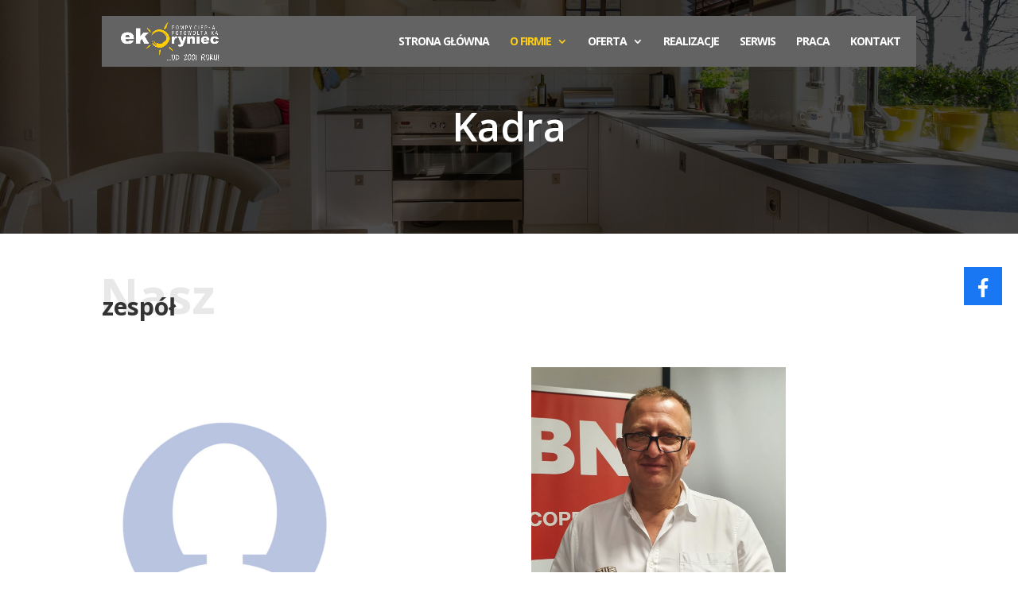

--- FILE ---
content_type: text/html; charset=UTF-8
request_url: https://ekoryniec.pl/kadra/
body_size: 11994
content:
<!DOCTYPE html>
<html lang="pl-PL">
<head>
	<meta charset="UTF-8" />
<meta http-equiv="X-UA-Compatible" content="IE=edge">
	<link rel="pingback" href="https://ekoryniec.pl/xmlrpc.php" />

	<script type="text/javascript">
		document.documentElement.className = 'js';
	</script>

	<script>var et_site_url='https://ekoryniec.pl';var et_post_id='430';function et_core_page_resource_fallback(a,b){"undefined"===typeof b&&(b=a.sheet.cssRules&&0===a.sheet.cssRules.length);b&&(a.onerror=null,a.onload=null,a.href?a.href=et_site_url+"/?et_core_page_resource="+a.id+et_post_id:a.src&&(a.src=et_site_url+"/?et_core_page_resource="+a.id+et_post_id))}
</script><meta name='robots' content='index, follow, max-image-preview:large, max-snippet:-1, max-video-preview:-1' />

	<!-- This site is optimized with the Yoast SEO plugin v18.1 - https://yoast.com/wordpress/plugins/seo/ -->
	<title>Kadra - Ekoryniec | Toruń, Bydgoszcz, Włocławek</title>
	<link rel="canonical" href="https://ekoryniec.pl/kadra/" />
	<meta property="og:locale" content="pl_PL" />
	<meta property="og:type" content="article" />
	<meta property="og:title" content="Kadra - Ekoryniec | Toruń, Bydgoszcz, Włocławek" />
	<meta property="og:url" content="https://ekoryniec.pl/kadra/" />
	<meta property="og:site_name" content="Ekoryniec" />
	<meta property="article:modified_time" content="2023-01-13T10:30:09+00:00" />
	<meta property="og:image" content="https://ekoryniec.pl/wp-content/uploads/2018/11/facebook.png" />
	<meta name="twitter:card" content="summary_large_image" />
	<meta name="twitter:label1" content="Szacowany czas czytania" />
	<meta name="twitter:data1" content="8 minut" />
	<script type="application/ld+json" class="yoast-schema-graph">{"@context":"https://schema.org","@graph":[{"@type":"WebSite","@id":"https://ekoryniec.pl/#website","url":"https://ekoryniec.pl/","name":"Ekoryniec","description":"Ekologiczne urządzenie grzewcze zapewniające użytkownikom wygodę i bezpieczeństwo","potentialAction":[{"@type":"SearchAction","target":{"@type":"EntryPoint","urlTemplate":"https://ekoryniec.pl/?s={search_term_string}"},"query-input":"required name=search_term_string"}],"inLanguage":"pl-PL"},{"@type":"ImageObject","@id":"https://ekoryniec.pl/kadra/#primaryimage","inLanguage":"pl-PL","url":"https://ekoryniec.pl/wp-content/uploads/2018/11/facebook.png","contentUrl":"https://ekoryniec.pl/wp-content/uploads/2018/11/facebook.png","width":64,"height":64},{"@type":"WebPage","@id":"https://ekoryniec.pl/kadra/#webpage","url":"https://ekoryniec.pl/kadra/","name":"Kadra - Ekoryniec | Toruń, Bydgoszcz, Włocławek","isPartOf":{"@id":"https://ekoryniec.pl/#website"},"primaryImageOfPage":{"@id":"https://ekoryniec.pl/kadra/#primaryimage"},"datePublished":"2018-12-17T16:29:56+00:00","dateModified":"2023-01-13T10:30:09+00:00","breadcrumb":{"@id":"https://ekoryniec.pl/kadra/#breadcrumb"},"inLanguage":"pl-PL","potentialAction":[{"@type":"ReadAction","target":["https://ekoryniec.pl/kadra/"]}]},{"@type":"BreadcrumbList","@id":"https://ekoryniec.pl/kadra/#breadcrumb","itemListElement":[{"@type":"ListItem","position":1,"name":"Strona główna","item":"https://ekoryniec.pl/"},{"@type":"ListItem","position":2,"name":"Kadra"}]}]}</script>
	<!-- / Yoast SEO plugin. -->


<link rel='dns-prefetch' href='//www.google.com' />
<link rel='dns-prefetch' href='//use.fontawesome.com' />
<link rel='dns-prefetch' href='//fonts.googleapis.com' />
<link rel='dns-prefetch' href='//s.w.org' />
<link rel="alternate" type="application/rss+xml" title="Ekoryniec &raquo; Kanał z wpisami" href="https://ekoryniec.pl/feed/" />
<link rel="alternate" type="application/rss+xml" title="Ekoryniec &raquo; Kanał z komentarzami" href="https://ekoryniec.pl/comments/feed/" />
<link rel="alternate" type="application/rss+xml" title="Ekoryniec &raquo; Kadra Kanał z komentarzami" href="https://ekoryniec.pl/kadra/feed/" />
<script type="text/javascript">
window._wpemojiSettings = {"baseUrl":"https:\/\/s.w.org\/images\/core\/emoji\/13.1.0\/72x72\/","ext":".png","svgUrl":"https:\/\/s.w.org\/images\/core\/emoji\/13.1.0\/svg\/","svgExt":".svg","source":{"concatemoji":"https:\/\/ekoryniec.pl\/wp-includes\/js\/wp-emoji-release.min.js"}};
/*! This file is auto-generated */
!function(e,a,t){var n,r,o,i=a.createElement("canvas"),p=i.getContext&&i.getContext("2d");function s(e,t){var a=String.fromCharCode;p.clearRect(0,0,i.width,i.height),p.fillText(a.apply(this,e),0,0);e=i.toDataURL();return p.clearRect(0,0,i.width,i.height),p.fillText(a.apply(this,t),0,0),e===i.toDataURL()}function c(e){var t=a.createElement("script");t.src=e,t.defer=t.type="text/javascript",a.getElementsByTagName("head")[0].appendChild(t)}for(o=Array("flag","emoji"),t.supports={everything:!0,everythingExceptFlag:!0},r=0;r<o.length;r++)t.supports[o[r]]=function(e){if(!p||!p.fillText)return!1;switch(p.textBaseline="top",p.font="600 32px Arial",e){case"flag":return s([127987,65039,8205,9895,65039],[127987,65039,8203,9895,65039])?!1:!s([55356,56826,55356,56819],[55356,56826,8203,55356,56819])&&!s([55356,57332,56128,56423,56128,56418,56128,56421,56128,56430,56128,56423,56128,56447],[55356,57332,8203,56128,56423,8203,56128,56418,8203,56128,56421,8203,56128,56430,8203,56128,56423,8203,56128,56447]);case"emoji":return!s([10084,65039,8205,55357,56613],[10084,65039,8203,55357,56613])}return!1}(o[r]),t.supports.everything=t.supports.everything&&t.supports[o[r]],"flag"!==o[r]&&(t.supports.everythingExceptFlag=t.supports.everythingExceptFlag&&t.supports[o[r]]);t.supports.everythingExceptFlag=t.supports.everythingExceptFlag&&!t.supports.flag,t.DOMReady=!1,t.readyCallback=function(){t.DOMReady=!0},t.supports.everything||(n=function(){t.readyCallback()},a.addEventListener?(a.addEventListener("DOMContentLoaded",n,!1),e.addEventListener("load",n,!1)):(e.attachEvent("onload",n),a.attachEvent("onreadystatechange",function(){"complete"===a.readyState&&t.readyCallback()})),(n=t.source||{}).concatemoji?c(n.concatemoji):n.wpemoji&&n.twemoji&&(c(n.twemoji),c(n.wpemoji)))}(window,document,window._wpemojiSettings);
</script>
<meta content="Divi v.4.4.8" name="generator"/><style type="text/css">
img.wp-smiley,
img.emoji {
	display: inline !important;
	border: none !important;
	box-shadow: none !important;
	height: 1em !important;
	width: 1em !important;
	margin: 0 0.07em !important;
	vertical-align: -0.1em !important;
	background: none !important;
	padding: 0 !important;
}
</style>
	<link rel='stylesheet' id='wp-block-library-css'  href='https://ekoryniec.pl/wp-includes/css/dist/block-library/style.min.css' type='text/css' media='all' />
<style id='global-styles-inline-css' type='text/css'>
body{--wp--preset--color--black: #000000;--wp--preset--color--cyan-bluish-gray: #abb8c3;--wp--preset--color--white: #ffffff;--wp--preset--color--pale-pink: #f78da7;--wp--preset--color--vivid-red: #cf2e2e;--wp--preset--color--luminous-vivid-orange: #ff6900;--wp--preset--color--luminous-vivid-amber: #fcb900;--wp--preset--color--light-green-cyan: #7bdcb5;--wp--preset--color--vivid-green-cyan: #00d084;--wp--preset--color--pale-cyan-blue: #8ed1fc;--wp--preset--color--vivid-cyan-blue: #0693e3;--wp--preset--color--vivid-purple: #9b51e0;--wp--preset--gradient--vivid-cyan-blue-to-vivid-purple: linear-gradient(135deg,rgba(6,147,227,1) 0%,rgb(155,81,224) 100%);--wp--preset--gradient--light-green-cyan-to-vivid-green-cyan: linear-gradient(135deg,rgb(122,220,180) 0%,rgb(0,208,130) 100%);--wp--preset--gradient--luminous-vivid-amber-to-luminous-vivid-orange: linear-gradient(135deg,rgba(252,185,0,1) 0%,rgba(255,105,0,1) 100%);--wp--preset--gradient--luminous-vivid-orange-to-vivid-red: linear-gradient(135deg,rgba(255,105,0,1) 0%,rgb(207,46,46) 100%);--wp--preset--gradient--very-light-gray-to-cyan-bluish-gray: linear-gradient(135deg,rgb(238,238,238) 0%,rgb(169,184,195) 100%);--wp--preset--gradient--cool-to-warm-spectrum: linear-gradient(135deg,rgb(74,234,220) 0%,rgb(151,120,209) 20%,rgb(207,42,186) 40%,rgb(238,44,130) 60%,rgb(251,105,98) 80%,rgb(254,248,76) 100%);--wp--preset--gradient--blush-light-purple: linear-gradient(135deg,rgb(255,206,236) 0%,rgb(152,150,240) 100%);--wp--preset--gradient--blush-bordeaux: linear-gradient(135deg,rgb(254,205,165) 0%,rgb(254,45,45) 50%,rgb(107,0,62) 100%);--wp--preset--gradient--luminous-dusk: linear-gradient(135deg,rgb(255,203,112) 0%,rgb(199,81,192) 50%,rgb(65,88,208) 100%);--wp--preset--gradient--pale-ocean: linear-gradient(135deg,rgb(255,245,203) 0%,rgb(182,227,212) 50%,rgb(51,167,181) 100%);--wp--preset--gradient--electric-grass: linear-gradient(135deg,rgb(202,248,128) 0%,rgb(113,206,126) 100%);--wp--preset--gradient--midnight: linear-gradient(135deg,rgb(2,3,129) 0%,rgb(40,116,252) 100%);--wp--preset--duotone--dark-grayscale: url('#wp-duotone-dark-grayscale');--wp--preset--duotone--grayscale: url('#wp-duotone-grayscale');--wp--preset--duotone--purple-yellow: url('#wp-duotone-purple-yellow');--wp--preset--duotone--blue-red: url('#wp-duotone-blue-red');--wp--preset--duotone--midnight: url('#wp-duotone-midnight');--wp--preset--duotone--magenta-yellow: url('#wp-duotone-magenta-yellow');--wp--preset--duotone--purple-green: url('#wp-duotone-purple-green');--wp--preset--duotone--blue-orange: url('#wp-duotone-blue-orange');--wp--preset--font-size--small: 13px;--wp--preset--font-size--medium: 20px;--wp--preset--font-size--large: 36px;--wp--preset--font-size--x-large: 42px;}.has-black-color{color: var(--wp--preset--color--black) !important;}.has-cyan-bluish-gray-color{color: var(--wp--preset--color--cyan-bluish-gray) !important;}.has-white-color{color: var(--wp--preset--color--white) !important;}.has-pale-pink-color{color: var(--wp--preset--color--pale-pink) !important;}.has-vivid-red-color{color: var(--wp--preset--color--vivid-red) !important;}.has-luminous-vivid-orange-color{color: var(--wp--preset--color--luminous-vivid-orange) !important;}.has-luminous-vivid-amber-color{color: var(--wp--preset--color--luminous-vivid-amber) !important;}.has-light-green-cyan-color{color: var(--wp--preset--color--light-green-cyan) !important;}.has-vivid-green-cyan-color{color: var(--wp--preset--color--vivid-green-cyan) !important;}.has-pale-cyan-blue-color{color: var(--wp--preset--color--pale-cyan-blue) !important;}.has-vivid-cyan-blue-color{color: var(--wp--preset--color--vivid-cyan-blue) !important;}.has-vivid-purple-color{color: var(--wp--preset--color--vivid-purple) !important;}.has-black-background-color{background-color: var(--wp--preset--color--black) !important;}.has-cyan-bluish-gray-background-color{background-color: var(--wp--preset--color--cyan-bluish-gray) !important;}.has-white-background-color{background-color: var(--wp--preset--color--white) !important;}.has-pale-pink-background-color{background-color: var(--wp--preset--color--pale-pink) !important;}.has-vivid-red-background-color{background-color: var(--wp--preset--color--vivid-red) !important;}.has-luminous-vivid-orange-background-color{background-color: var(--wp--preset--color--luminous-vivid-orange) !important;}.has-luminous-vivid-amber-background-color{background-color: var(--wp--preset--color--luminous-vivid-amber) !important;}.has-light-green-cyan-background-color{background-color: var(--wp--preset--color--light-green-cyan) !important;}.has-vivid-green-cyan-background-color{background-color: var(--wp--preset--color--vivid-green-cyan) !important;}.has-pale-cyan-blue-background-color{background-color: var(--wp--preset--color--pale-cyan-blue) !important;}.has-vivid-cyan-blue-background-color{background-color: var(--wp--preset--color--vivid-cyan-blue) !important;}.has-vivid-purple-background-color{background-color: var(--wp--preset--color--vivid-purple) !important;}.has-black-border-color{border-color: var(--wp--preset--color--black) !important;}.has-cyan-bluish-gray-border-color{border-color: var(--wp--preset--color--cyan-bluish-gray) !important;}.has-white-border-color{border-color: var(--wp--preset--color--white) !important;}.has-pale-pink-border-color{border-color: var(--wp--preset--color--pale-pink) !important;}.has-vivid-red-border-color{border-color: var(--wp--preset--color--vivid-red) !important;}.has-luminous-vivid-orange-border-color{border-color: var(--wp--preset--color--luminous-vivid-orange) !important;}.has-luminous-vivid-amber-border-color{border-color: var(--wp--preset--color--luminous-vivid-amber) !important;}.has-light-green-cyan-border-color{border-color: var(--wp--preset--color--light-green-cyan) !important;}.has-vivid-green-cyan-border-color{border-color: var(--wp--preset--color--vivid-green-cyan) !important;}.has-pale-cyan-blue-border-color{border-color: var(--wp--preset--color--pale-cyan-blue) !important;}.has-vivid-cyan-blue-border-color{border-color: var(--wp--preset--color--vivid-cyan-blue) !important;}.has-vivid-purple-border-color{border-color: var(--wp--preset--color--vivid-purple) !important;}.has-vivid-cyan-blue-to-vivid-purple-gradient-background{background: var(--wp--preset--gradient--vivid-cyan-blue-to-vivid-purple) !important;}.has-light-green-cyan-to-vivid-green-cyan-gradient-background{background: var(--wp--preset--gradient--light-green-cyan-to-vivid-green-cyan) !important;}.has-luminous-vivid-amber-to-luminous-vivid-orange-gradient-background{background: var(--wp--preset--gradient--luminous-vivid-amber-to-luminous-vivid-orange) !important;}.has-luminous-vivid-orange-to-vivid-red-gradient-background{background: var(--wp--preset--gradient--luminous-vivid-orange-to-vivid-red) !important;}.has-very-light-gray-to-cyan-bluish-gray-gradient-background{background: var(--wp--preset--gradient--very-light-gray-to-cyan-bluish-gray) !important;}.has-cool-to-warm-spectrum-gradient-background{background: var(--wp--preset--gradient--cool-to-warm-spectrum) !important;}.has-blush-light-purple-gradient-background{background: var(--wp--preset--gradient--blush-light-purple) !important;}.has-blush-bordeaux-gradient-background{background: var(--wp--preset--gradient--blush-bordeaux) !important;}.has-luminous-dusk-gradient-background{background: var(--wp--preset--gradient--luminous-dusk) !important;}.has-pale-ocean-gradient-background{background: var(--wp--preset--gradient--pale-ocean) !important;}.has-electric-grass-gradient-background{background: var(--wp--preset--gradient--electric-grass) !important;}.has-midnight-gradient-background{background: var(--wp--preset--gradient--midnight) !important;}.has-small-font-size{font-size: var(--wp--preset--font-size--small) !important;}.has-medium-font-size{font-size: var(--wp--preset--font-size--medium) !important;}.has-large-font-size{font-size: var(--wp--preset--font-size--large) !important;}.has-x-large-font-size{font-size: var(--wp--preset--font-size--x-large) !important;}
</style>
<link rel='stylesheet' id='contact-form-7-css'  href='https://ekoryniec.pl/wp-content/plugins/contact-form-7/includes/css/styles.css' type='text/css' media='all' />
<link rel='stylesheet' id='wpos-slick-style-css'  href='https://ekoryniec.pl/wp-content/plugins/wp-logo-showcase-responsive-slider-slider/assets/css/slick.css' type='text/css' media='all' />
<link rel='stylesheet' id='logo_showcase_style-css'  href='https://ekoryniec.pl/wp-content/plugins/wp-logo-showcase-responsive-slider-slider/assets/css/logo-showcase.css' type='text/css' media='all' />
<link rel='stylesheet' id='wpsr_main_css-css'  href='https://ekoryniec.pl/wp-content/plugins/wp-socializer/public/css/wpsr.min.css' type='text/css' media='all' />
<link rel='stylesheet' id='wpsr_fa_icons-css'  href='https://use.fontawesome.com/releases/v5.15.3/css/all.css' type='text/css' media='all' />
<link rel='stylesheet' id='divi-style-css'  href='https://ekoryniec.pl/wp-content/themes/Divi/style.css' type='text/css' media='all' />
<link rel='stylesheet' id='et-builder-googlefonts-cached-css'  href='https://fonts.googleapis.com/css?family=Open+Sans%3A300%2C300italic%2Cregular%2Citalic%2C600%2C600italic%2C700%2C700italic%2C800%2C800italic#038;subset=latin,latin-ext' type='text/css' media='all' />
<link rel='stylesheet' id='dashicons-css'  href='https://ekoryniec.pl/wp-includes/css/dashicons.min.css' type='text/css' media='all' />
<script type='text/javascript' src='https://ekoryniec.pl/wp-includes/js/jquery/jquery.min.js' id='jquery-core-js'></script>
<script type='text/javascript' src='https://ekoryniec.pl/wp-includes/js/jquery/jquery-migrate.min.js' id='jquery-migrate-js'></script>
<script type='text/javascript' src='https://ekoryniec.pl/wp-content/themes/Divi/core/admin/js/es6-promise.auto.min.js' id='es6-promise-js'></script>
<script type='text/javascript' id='et-core-api-spam-recaptcha-js-extra'>
/* <![CDATA[ */
var et_core_api_spam_recaptcha = {"site_key":"","page_action":{"action":"kadra"}};
/* ]]> */
</script>
<script type='text/javascript' src='https://ekoryniec.pl/wp-content/themes/Divi/core/admin/js/recaptcha.js' id='et-core-api-spam-recaptcha-js'></script>
<script type='text/javascript' id='whp9104front.js4407-js-extra'>
/* <![CDATA[ */
var whp_local_data = {"add_url":"https:\/\/ekoryniec.pl\/wp-admin\/post-new.php?post_type=event","ajaxurl":"https:\/\/ekoryniec.pl\/wp-admin\/admin-ajax.php"};
/* ]]> */
</script>
<script type='text/javascript' src='https://ekoryniec.pl/wp-content/plugins/wp-security-hardening/modules/js/front.js' id='whp9104front.js4407-js'></script>
<link rel="https://api.w.org/" href="https://ekoryniec.pl/wp-json/" /><link rel="alternate" type="application/json" href="https://ekoryniec.pl/wp-json/wp/v2/pages/430" /><link rel="EditURI" type="application/rsd+xml" title="RSD" href="https://ekoryniec.pl/xmlrpc.php?rsd" />
<link rel="wlwmanifest" type="application/wlwmanifest+xml" href="https://ekoryniec.pl/wp-includes/wlwmanifest.xml" /> 

<link rel='shortlink' href='https://ekoryniec.pl/?p=430' />
<link rel="alternate" type="application/json+oembed" href="https://ekoryniec.pl/wp-json/oembed/1.0/embed?url=https%3A%2F%2Fekoryniec.pl%2Fkadra%2F" />
<link rel="alternate" type="text/xml+oembed" href="https://ekoryniec.pl/wp-json/oembed/1.0/embed?url=https%3A%2F%2Fekoryniec.pl%2Fkadra%2F&#038;format=xml" />
<!-- Facebook Pixel Code -->
<script>
  !function(f,b,e,v,n,t,s)
  {if(f.fbq)return;n=f.fbq=function(){n.callMethod?
  n.callMethod.apply(n,arguments):n.queue.push(arguments)};
  if(!f._fbq)f._fbq=n;n.push=n;n.loaded=!0;n.version='2.0';
  n.queue=[];t=b.createElement(e);t.async=!0;
  t.src=v;s=b.getElementsByTagName(e)[0];
  s.parentNode.insertBefore(t,s)}(window, document,'script',
  'https://connect.facebook.net/en_US/fbevents.js');
  fbq('init', '729201724523373');
  fbq('track', 'PageView');
</script>
<noscript><img height="1" width="1" style="display:none"
  src="https://www.facebook.com/tr?id=729201724523373&ev=PageView&noscript=1"
/></noscript>
<!-- End Facebook Pixel Code -->
<!-- Google Tag Manager -->
<script>(function(w,d,s,l,i){w[l]=w[l]||[];w[l].push({'gtm.start':
new Date().getTime(),event:'gtm.js'});var f=d.getElementsByTagName(s)[0],
j=d.createElement(s),dl=l!='dataLayer'?'&l='+l:'';j.async=true;j.src=
'https://www.googletagmanager.com/gtm.js?id='+i+dl;f.parentNode.insertBefore(j,f);
})(window,document,'script','dataLayer','GTM-K2RB5DK');</script>
<!-- End Google Tag Manager -->
<script type="module" src="/cc/cookieconsent-config-nowy.js" defer></script>
<link rel="stylesheet" href="/cc/style.css">
<link rel="stylesheet" href="/cc/cookieconsent.css"><meta name="viewport" content="width=device-width, initial-scale=1.0, maximum-scale=1.0, user-scalable=0" /><link rel="stylesheet" href="https://use.fontawesome.com/releases/v5.0.13/css/all.css" integrity="sha384-DNOHZ68U8hZfKXOrtjWvjxusGo9WQnrNx2sqG0tfsghAvtVlRW3tvkXWZh58N9jp" crossorigin="anonymous">
<link rel="icon" href="https://ekoryniec.pl/wp-content/uploads/2021/11/favicon-1-150x150.png" sizes="32x32" />
<link rel="icon" href="https://ekoryniec.pl/wp-content/uploads/2021/11/favicon-1-300x300.png" sizes="192x192" />
<link rel="apple-touch-icon" href="https://ekoryniec.pl/wp-content/uploads/2021/11/favicon-1-300x300.png" />
<meta name="msapplication-TileImage" content="https://ekoryniec.pl/wp-content/uploads/2021/11/favicon-1-300x300.png" />
<link rel="stylesheet" id="et-core-unified-430-cached-inline-styles" href="https://ekoryniec.pl/wp-content/et-cache/430/et-core-unified-430-1768475756768.min.css" onerror="et_core_page_resource_fallback(this, true)" onload="et_core_page_resource_fallback(this)" /></head>
<body class="page-template-default page page-id-430 et_pb_button_helper_class et_transparent_nav et_fixed_nav et_show_nav et_primary_nav_dropdown_animation_fade et_secondary_nav_dropdown_animation_fade et_header_style_left et_pb_footer_columns4 et_cover_background et_pb_gutter osx et_pb_gutters3 et_pb_pagebuilder_layout et_no_sidebar et_divi_theme et-db et_minified_js et_minified_css">
	<div id="page-container">

	
	
			<header id="main-header" data-height-onload="50">
			<div class="container clearfix et_menu_container">
							<div class="logo_container">
					<span class="logo_helper"></span>
					<a href="https://ekoryniec.pl/">
						<img src="https://ekoryniec.pl/wp-content/uploads/2024/06/logo_png-1.png" alt="Ekoryniec" id="logo" data-height-percentage="75" />
					</a>
				</div>
							<div id="et-top-navigation" data-height="50" data-fixed-height="92">
											<nav id="top-menu-nav">
						<ul id="top-menu" class="nav"><li id="menu-item-1819" class="menu-item menu-item-type-post_type menu-item-object-page menu-item-home menu-item-1819"><a href="https://ekoryniec.pl/">Strona główna</a></li>
<li id="menu-item-19" class="menu-item menu-item-type-custom menu-item-object-custom current-menu-ancestor current-menu-parent menu-item-has-children menu-item-19"><a>O firmie</a>
<ul class="sub-menu">
	<li id="menu-item-433" class="menu-item menu-item-type-post_type menu-item-object-page current-menu-item page_item page-item-430 current_page_item menu-item-433"><a href="https://ekoryniec.pl/kadra/" aria-current="page">Kadra</a></li>
	<li id="menu-item-337" class="menu-item menu-item-type-post_type menu-item-object-page menu-item-337"><a href="https://ekoryniec.pl/o-nas/">O nas</a></li>
	<li id="menu-item-2789" class="menu-item menu-item-type-post_type menu-item-object-page menu-item-2789"><a href="https://ekoryniec.pl/wspieramy/">Wspieramy</a></li>
</ul>
</li>
<li id="menu-item-1859" class="menu-item menu-item-type-custom menu-item-object-custom menu-item-has-children menu-item-1859"><a>Oferta</a>
<ul class="sub-menu">
	<li id="menu-item-1820" class="menu-item menu-item-type-post_type menu-item-object-page menu-item-has-children menu-item-1820"><a href="https://ekoryniec.pl/pompy-ciepla/">Pompy ciepła</a>
	<ul class="sub-menu">
		<li id="menu-item-1823" class="menu-item menu-item-type-post_type menu-item-object-page menu-item-1823"><a href="https://ekoryniec.pl/pompy-ciepla/rodzajepompciepla/">Rodzaje</a></li>
		<li id="menu-item-1824" class="menu-item menu-item-type-post_type menu-item-object-page menu-item-1824"><a href="https://ekoryniec.pl/pompy-ciepla/zaletypompciepla/">Zalety</a></li>
		<li id="menu-item-1822" class="menu-item menu-item-type-post_type menu-item-object-page menu-item-1822"><a href="https://ekoryniec.pl/pompy-ciepla/pompycieplaivt/">Pompy ciepła IVT</a></li>
		<li id="menu-item-1821" class="menu-item menu-item-type-post_type menu-item-object-page menu-item-1821"><a href="https://ekoryniec.pl/pompy-ciepla/pompyciepladimplex/">Pompy ciepła Dimplex</a></li>
		<li id="menu-item-2926" class="menu-item menu-item-type-post_type menu-item-object-page menu-item-2926"><a href="https://ekoryniec.pl/pompy-ciepla/pompy-ciepla-nibe/">Pompy ciepła NIBE</a></li>
		<li id="menu-item-2925" class="menu-item menu-item-type-post_type menu-item-object-page menu-item-2925"><a href="https://ekoryniec.pl/pompy-ciepla/pompy-ciepla-buderus/">Pompy ciepła Buderus</a></li>
		<li id="menu-item-2924" class="menu-item menu-item-type-post_type menu-item-object-page menu-item-2924"><a href="https://ekoryniec.pl/pompy-ciepla/pompy-ciepla-daikin/">Pompy ciepła Daikin</a></li>
		<li id="menu-item-2923" class="menu-item menu-item-type-post_type menu-item-object-page menu-item-2923"><a href="https://ekoryniec.pl/pompy-ciepla/pompy-ciepla-ctc/">Pompy ciepła CTC</a></li>
	</ul>
</li>
	<li id="menu-item-1825" class="menu-item menu-item-type-post_type menu-item-object-page menu-item-has-children menu-item-1825"><a href="https://ekoryniec.pl/fotowoltaika/">Fotowoltaika</a>
	<ul class="sub-menu">
		<li id="menu-item-1826" class="menu-item menu-item-type-post_type menu-item-object-page menu-item-1826"><a href="https://ekoryniec.pl/fotowoltaika/ogniwafotowoltaiczne/">Ogniwa fotowoltaiczne</a></li>
	</ul>
</li>
	<li id="menu-item-1827" class="menu-item menu-item-type-post_type menu-item-object-page menu-item-has-children menu-item-1827"><a href="https://ekoryniec.pl/rekuperacja/">Rekuperacja</a>
	<ul class="sub-menu">
		<li id="menu-item-1829" class="menu-item menu-item-type-post_type menu-item-object-page menu-item-1829"><a href="https://ekoryniec.pl/rekuperacja/rekuperacjacotojest/">Rekuperacja – co to jest?</a></li>
		<li id="menu-item-1828" class="menu-item menu-item-type-post_type menu-item-object-page menu-item-1828"><a href="https://ekoryniec.pl/rekuperacja/gruntowywymiennikcieplajaktodziala/">Gruntowy wymiennik ciepła – jak to działa?</a></li>
		<li id="menu-item-2929" class="menu-item menu-item-type-post_type menu-item-object-page menu-item-2929"><a href="https://ekoryniec.pl/rekuperacja/rekuperatory-aspol/">Rekuperatory ASPOL</a></li>
		<li id="menu-item-2928" class="menu-item menu-item-type-post_type menu-item-object-page menu-item-2928"><a href="https://ekoryniec.pl/rekuperacja/rekuperatory-nibe/">Rekuperatory  NIBE</a></li>
		<li id="menu-item-2927" class="menu-item menu-item-type-post_type menu-item-object-page menu-item-2927"><a href="https://ekoryniec.pl/rekuperacja/rekuperatory-aerisnext/">Rekuperatory AERISnext</a></li>
	</ul>
</li>
	<li id="menu-item-1830" class="menu-item menu-item-type-post_type menu-item-object-page menu-item-has-children menu-item-1830"><a href="https://ekoryniec.pl/odkurzacze/">Odkurzacze</a>
	<ul class="sub-menu">
		<li id="menu-item-1831" class="menu-item menu-item-type-post_type menu-item-object-page menu-item-1831"><a href="https://ekoryniec.pl/odkurzacze/cotojestsystemcentralnegoodkurzania/">Co to jest System Centralnego Odkurzania?</a></li>
		<li id="menu-item-1832" class="menu-item menu-item-type-post_type menu-item-object-page menu-item-1832"><a href="https://ekoryniec.pl/odkurzacze/jednostkicentralnetruecyclonic/">Jednostki centralne True Cyclonic</a></li>
		<li id="menu-item-1837" class="menu-item menu-item-type-post_type menu-item-object-page menu-item-1837"><a href="https://ekoryniec.pl/odkurzacze/wallyflexzintegrowanypunktssacy/">WallyFlex – zintegrowany punkt ssący</a></li>
		<li id="menu-item-1835" class="menu-item menu-item-type-post_type menu-item-object-page menu-item-1835"><a href="https://ekoryniec.pl/odkurzacze/hideawosewazwewnatrzsciany/">RETRAFLEX</a></li>
		<li id="menu-item-1833" class="menu-item menu-item-type-post_type menu-item-object-page menu-item-1833"><a href="https://ekoryniec.pl/odkurzacze/odkurzaczekirby/">Odkurzacze Kirby</a></li>
		<li id="menu-item-1836" class="menu-item menu-item-type-post_type menu-item-object-page menu-item-1836"><a href="https://ekoryniec.pl/odkurzacze/vroomzarzadzaniewezemssacym/">Vroom – zarządzanie wężem ssącym</a></li>
		<li id="menu-item-1834" class="menu-item menu-item-type-post_type menu-item-object-page menu-item-1834"><a href="https://ekoryniec.pl/odkurzacze/odkurzaczerainbow/">Odkurzacze Rainbow</a></li>
	</ul>
</li>
	<li id="menu-item-1838" class="menu-item menu-item-type-post_type menu-item-object-page menu-item-has-children menu-item-1838"><a href="https://ekoryniec.pl/ogrzewaniepodlogowe/">Ogrzewanie podłogowe</a>
	<ul class="sub-menu">
		<li id="menu-item-1839" class="menu-item menu-item-type-post_type menu-item-object-page menu-item-1839"><a href="https://ekoryniec.pl/ogrzewaniepodlogowe/ogrzewaniepodlogowecotojest/">Ogrzewanie podłogowe – co to jest?</a></li>
		<li id="menu-item-1840" class="menu-item menu-item-type-post_type menu-item-object-page menu-item-1840"><a href="https://ekoryniec.pl/ogrzewaniepodlogowe/ogrzewaniepodlogowesuchazabudowa/">Ogrzewanie podłogowe – sucha zabudowa</a></li>
	</ul>
</li>
	<li id="menu-item-1841" class="menu-item menu-item-type-post_type menu-item-object-page menu-item-has-children menu-item-1841"><a href="https://ekoryniec.pl/instalacjewodne/">Instalacje wodne</a>
	<ul class="sub-menu">
		<li id="menu-item-1842" class="menu-item menu-item-type-post_type menu-item-object-page menu-item-1842"><a href="https://ekoryniec.pl/instalacjewodne/armaturawcjakokoncepcjabranzowa/">Armatura WC jako koncepcja branżowa</a></li>
		<li id="menu-item-1843" class="menu-item menu-item-type-post_type menu-item-object-page menu-item-1843"><a href="https://ekoryniec.pl/instalacjewodne/instalacjewodneteceflex/">Instalacje Wodne TECEflex</a></li>
		<li id="menu-item-1844" class="menu-item menu-item-type-post_type menu-item-object-page menu-item-1844"><a href="https://ekoryniec.pl/instalacjewodne/teceprofil/">TECEprofil</a></li>
	</ul>
</li>
	<li id="menu-item-1845" class="menu-item menu-item-type-post_type menu-item-object-page menu-item-has-children menu-item-1845"><a href="https://ekoryniec.pl/oczyszczalniesciekow/">Oczyszczalnie ścieków</a>
	<ul class="sub-menu">
		<li id="menu-item-1847" class="menu-item menu-item-type-post_type menu-item-object-page menu-item-1847"><a href="https://ekoryniec.pl/oczyszczalniesciekow/osadnikgnilnydosciekowalpha/">Osadnik gnilny do ścieków – Alpha</a></li>
		<li id="menu-item-1848" class="menu-item menu-item-type-post_type menu-item-object-page menu-item-1848"><a href="https://ekoryniec.pl/oczyszczalniesciekow/przydomowaoczyszczalniasciekowbiodisc/">Przydomowa oczyszczalnia ścieków BioDisc®</a></li>
		<li id="menu-item-1846" class="menu-item menu-item-type-post_type menu-item-object-page menu-item-1846"><a href="https://ekoryniec.pl/oczyszczalniesciekow/biologicznaoczyszczalniasciekowbiopura/">Biologiczna oczyszczalnia ścieków BioPura</a></li>
		<li id="menu-item-1849" class="menu-item menu-item-type-post_type menu-item-object-page menu-item-1849"><a href="https://ekoryniec.pl/oczyszczalniesciekow/system-rozsaczania-wody-deszczowej-aquablok/">System rozsączania wody deszczowej AquaBlok®</a></li>
		<li id="menu-item-1850" class="menu-item menu-item-type-post_type menu-item-object-page menu-item-1850"><a href="https://ekoryniec.pl/oczyszczalniesciekow/systemyzagospodarowaniawodydeszczowej/">Systemy zagospodarowania wody deszczowej</a></li>
	</ul>
</li>
	<li id="menu-item-3681" class="menu-item menu-item-type-post_type menu-item-object-page menu-item-3681"><a href="https://ekoryniec.pl/uzdatnianie-wody/">Uzdatnianie wody</a></li>
</ul>
</li>
<li id="menu-item-1858" class="menu-item menu-item-type-post_type menu-item-object-page menu-item-1858"><a href="https://ekoryniec.pl/realizacje/">Realizacje</a></li>
<li id="menu-item-3564" class="menu-item menu-item-type-post_type menu-item-object-page menu-item-3564"><a href="https://ekoryniec.pl/serwis/">Serwis</a></li>
<li id="menu-item-1857" class="menu-item menu-item-type-post_type menu-item-object-page menu-item-1857"><a href="https://ekoryniec.pl/praca/">Praca</a></li>
<li id="menu-item-1860" class="menu-item menu-item-type-post_type menu-item-object-page menu-item-1860"><a href="https://ekoryniec.pl/kontakt/">Kontakt</a></li>
</ul>						</nav>
					
					
					
					
					<div id="et_mobile_nav_menu">
				<div class="mobile_nav closed">
					<span class="select_page">Zaznacz stronę</span>
					<span class="mobile_menu_bar mobile_menu_bar_toggle"></span>
				</div>
			</div>				</div> <!-- #et-top-navigation -->
			</div> <!-- .container -->
			<div class="et_search_outer">
				<div class="container et_search_form_container">
					<form role="search" method="get" class="et-search-form" action="https://ekoryniec.pl/">
					<input type="search" class="et-search-field" placeholder="Wyszukiwanie &hellip;" value="" name="s" title="Szukaj:" />					</form>
					<span class="et_close_search_field"></span>
				</div>
			</div>
		</header> <!-- #main-header -->
			<div id="et-main-area">
	
<div id="main-content">


			
				<article id="post-430" class="post-430 page type-page status-publish hentry">

				
					<div class="entry-content">
					<div id="et-boc" class="et-boc">
			
		<div class="et-l et-l--post">
			<div class="et_builder_inner_content et_pb_gutters3">
		<div class="et_pb_section et_pb_section_0 et_pb_with_background et_pb_fullwidth_section et_section_regular" >
				
				
				
				
					<div class="et_pb_module et_pb_fullwidth_post_title_0 et_pb_post_title  et_pb_text_align_center et_pb_bg_layout_dark et_pb_image_below"   >
				
				
				
				<div class="et_pb_title_container">
					<h1 class="entry-title">Kadra</h1>
				</div>
				
			</div>
				
				
			</div> <!-- .et_pb_section --><div class="et_pb_section et_pb_section_1 et_section_regular" >
				
				
				
				
					<div class="et_pb_row et_pb_row_0">
				<div class="et_pb_column et_pb_column_4_4 et_pb_column_0  et_pb_css_mix_blend_mode_passthrough et-last-child">
				
				
				<div class="et_pb_module et_pb_text et_pb_text_0 double-title dt-zespol  et_pb_text_align_left et_pb_bg_layout_light">
				
				
				<div class="et_pb_text_inner"><h3>zespół</h3></div>
			</div> <!-- .et_pb_text -->
			</div> <!-- .et_pb_column -->
				
				
			</div> <!-- .et_pb_row --><div class="et_pb_row et_pb_row_1">
				<div class="et_pb_column et_pb_column_1_2 et_pb_column_1  et_pb_css_mix_blend_mode_passthrough">
				
				
				<div class="et_pb_module et_pb_team_member et_pb_team_member_0 clearfix  et_pb_bg_layout_light">
				
				
				<div class="et_pb_team_member_image et-waypoint et_pb_animation_off"><img src="https://ekoryniec.pl/wp-content/uploads/2021/08/woman-1.png" alt="Marzena Ryniec " srcset="https://ekoryniec.pl/wp-content/uploads/2021/08/woman-1.png 2065w, https://ekoryniec.pl/wp-content/uploads/2021/08/woman-1-1280x1587.png 1280w, https://ekoryniec.pl/wp-content/uploads/2021/08/woman-1-980x1215.png 980w, https://ekoryniec.pl/wp-content/uploads/2021/08/woman-1-480x595.png 480w" sizes="(min-width: 0px) and (max-width: 480px) 480px, (min-width: 481px) and (max-width: 980px) 980px, (min-width: 981px) and (max-width: 1280px) 1280px, (min-width: 1281px) 2065px, 100vw" /></div>
				<div class="et_pb_team_member_description">
					<h4 class="et_pb_module_header">Marzena Ryniec </h4>
					<p class="et_pb_member_position">Właściciel </p>
					
					
				</div> <!-- .et_pb_team_member_description -->
			</div> <!-- .et_pb_team_member --><div class="et_pb_module et_pb_text et_pb_text_1  et_pb_text_align_left et_pb_bg_layout_light">
				
				
				<div class="et_pb_text_inner"><p>Marzena Ryniec<br />Właściciel<br /><a href="mailto:biuro@ekoryniec.pl">biuro@ekoryniec.pl</a></p></div>
			</div> <!-- .et_pb_text -->
			</div> <!-- .et_pb_column --><div class="et_pb_column et_pb_column_1_2 et_pb_column_2  et_pb_css_mix_blend_mode_passthrough et-last-child">
				
				
				<div class="et_pb_module et_pb_team_member et_pb_team_member_1 clearfix  et_pb_bg_layout_light">
				
				
				<div class="et_pb_team_member_image et-waypoint et_pb_animation_off"><img src="https://ekoryniec.pl/wp-content/uploads/2021/08/Dariusz-Ryniec-scaled.jpg" alt="Dariusz Ryniec" srcset="https://ekoryniec.pl/wp-content/uploads/2021/08/Dariusz-Ryniec-scaled.jpg 2065w, https://ekoryniec.pl/wp-content/uploads/2021/08/Dariusz-Ryniec-1280x1587.jpg 1280w, https://ekoryniec.pl/wp-content/uploads/2021/08/Dariusz-Ryniec-980x1215.jpg 980w, https://ekoryniec.pl/wp-content/uploads/2021/08/Dariusz-Ryniec-480x595.jpg 480w" sizes="(min-width: 0px) and (max-width: 480px) 480px, (min-width: 481px) and (max-width: 980px) 980px, (min-width: 981px) and (max-width: 1280px) 1280px, (min-width: 1281px) 2065px, 100vw" /></div>
				<div class="et_pb_team_member_description">
					<h4 class="et_pb_module_header">Dariusz Ryniec</h4>
					<p class="et_pb_member_position">Właściciel </p>
					
					
				</div> <!-- .et_pb_team_member_description -->
			</div> <!-- .et_pb_team_member --><div class="et_pb_module et_pb_text et_pb_text_2  et_pb_text_align_left et_pb_bg_layout_light">
				
				
				<div class="et_pb_text_inner"><p>Dariusz Ryniec<br />Właściciel<br /><a href="mailto:biuro@ekoryniec.pl">biuro@ekoryniec.pl</a></p></div>
			</div> <!-- .et_pb_text -->
			</div> <!-- .et_pb_column -->
				
				
			</div> <!-- .et_pb_row --><div class="et_pb_row et_pb_row_2">
				<div class="et_pb_column et_pb_column_1_2 et_pb_column_3  et_pb_css_mix_blend_mode_passthrough">
				
				
				<div class="et_pb_module et_pb_text et_pb_text_3  et_pb_text_align_left et_pb_bg_layout_light">
				
				
				<div class="et_pb_text_inner"><strong>Dział Techniczno-Handlowy </strong><br />
Tel:<a href="tel:+48542351020"> +48 54 235 10 20</a> (wew. 12)</div>
			</div> <!-- .et_pb_text -->
			</div> <!-- .et_pb_column --><div class="et_pb_column et_pb_column_1_2 et_pb_column_4  et_pb_css_mix_blend_mode_passthrough et-last-child et_pb_column_empty">
				
				
				
			</div> <!-- .et_pb_column -->
				
				
			</div> <!-- .et_pb_row --><div class="et_pb_row et_pb_row_3">
				<div class="et_pb_column et_pb_column_1_3 et_pb_column_5  et_pb_css_mix_blend_mode_passthrough">
				
				
				<div class="et_pb_module et_pb_team_member et_pb_team_member_2 clearfix  et_pb_bg_layout_light">
				
				
				<div class="et_pb_team_member_image et-waypoint et_pb_animation_off"><img src="https://ekoryniec.pl/wp-content/uploads/2021/08/1-Andrzej-Krol-scaled.jpg" alt="Andrzej Król" srcset="https://ekoryniec.pl/wp-content/uploads/2021/08/1-Andrzej-Krol-scaled.jpg 1967w, https://ekoryniec.pl/wp-content/uploads/2021/08/1-Andrzej-Krol-1280x1666.jpg 1280w, https://ekoryniec.pl/wp-content/uploads/2021/08/1-Andrzej-Krol-980x1275.jpg 980w, https://ekoryniec.pl/wp-content/uploads/2021/08/1-Andrzej-Krol-480x625.jpg 480w" sizes="(min-width: 0px) and (max-width: 480px) 480px, (min-width: 481px) and (max-width: 980px) 980px, (min-width: 981px) and (max-width: 1280px) 1280px, (min-width: 1281px) 1967px, 100vw" /></div>
				<div class="et_pb_team_member_description">
					<h4 class="et_pb_module_header">Andrzej Król</h4>
					
					
					
				</div> <!-- .et_pb_team_member_description -->
			</div> <!-- .et_pb_team_member --><div class="et_pb_module et_pb_text et_pb_text_4  et_pb_text_align_left et_pb_bg_layout_light">
				
				
				<div class="et_pb_text_inner">Andrzej Król<br />
<a href="tel:+48730446730">+48 730 446 730</a><br />
<a href="mailto:techniczny2@ekoryniec.pl ">techniczny2@ekoryniec.pl </a></div>
			</div> <!-- .et_pb_text -->
			</div> <!-- .et_pb_column --><div class="et_pb_column et_pb_column_1_3 et_pb_column_6  et_pb_css_mix_blend_mode_passthrough et_pb_column_empty">
				
				
				
			</div> <!-- .et_pb_column --><div class="et_pb_column et_pb_column_1_3 et_pb_column_7  et_pb_css_mix_blend_mode_passthrough et-last-child et_pb_column_empty">
				
				
				
			</div> <!-- .et_pb_column -->
				
				
			</div> <!-- .et_pb_row --><div class="et_pb_row et_pb_row_4">
				<div class="et_pb_column et_pb_column_1_2 et_pb_column_8  et_pb_css_mix_blend_mode_passthrough">
				
				
				<div class="et_pb_module et_pb_text et_pb_text_5  et_pb_text_align_left et_pb_bg_layout_light">
				
				
				<div class="et_pb_text_inner"><strong>Dział Projektowy /Serwis   </strong><br />
Tel:<a href="tel:+48542351020 "> +48 54 235 10 20 </a> (wew. 13)</div>
			</div> <!-- .et_pb_text -->
			</div> <!-- .et_pb_column --><div class="et_pb_column et_pb_column_1_2 et_pb_column_9  et_pb_css_mix_blend_mode_passthrough et-last-child et_pb_column_empty">
				
				
				
			</div> <!-- .et_pb_column -->
				
				
			</div> <!-- .et_pb_row --><div class="et_pb_row et_pb_row_5">
				<div class="et_pb_column et_pb_column_1_2 et_pb_column_10  et_pb_css_mix_blend_mode_passthrough">
				
				
				<div class="et_pb_module et_pb_team_member et_pb_team_member_3 clearfix  et_pb_bg_layout_light">
				
				
				<div class="et_pb_team_member_image et-waypoint et_pb_animation_off"><img src="https://ekoryniec.pl/wp-content/uploads/2021/08/man.png" alt="Tomasz Szczypski  " srcset="https://ekoryniec.pl/wp-content/uploads/2021/08/man.png 2065w, https://ekoryniec.pl/wp-content/uploads/2021/08/man-1280x1587.png 1280w, https://ekoryniec.pl/wp-content/uploads/2021/08/man-980x1215.png 980w, https://ekoryniec.pl/wp-content/uploads/2021/08/man-480x595.png 480w" sizes="(min-width: 0px) and (max-width: 480px) 480px, (min-width: 481px) and (max-width: 980px) 980px, (min-width: 981px) and (max-width: 1280px) 1280px, (min-width: 1281px) 2065px, 100vw" /></div>
				<div class="et_pb_team_member_description">
					<h4 class="et_pb_module_header">Tomasz Szczypski  </h4>
					
					
					
				</div> <!-- .et_pb_team_member_description -->
			</div> <!-- .et_pb_team_member --><div class="et_pb_module et_pb_text et_pb_text_6  et_pb_text_align_left et_pb_bg_layout_light">
				
				
				<div class="et_pb_text_inner">Tomasz Szczypski<br />
<a href="tel:+48508355187">+48 508 355 187</a><br />
<a href="mailto:projekty@ekoryniec.pl">projekty@ekoryniec.pl   </a></div>
			</div> <!-- .et_pb_text -->
			</div> <!-- .et_pb_column --><div class="et_pb_column et_pb_column_1_2 et_pb_column_11  et_pb_css_mix_blend_mode_passthrough et-last-child et_pb_column_empty">
				
				
				
			</div> <!-- .et_pb_column -->
				
				
			</div> <!-- .et_pb_row --><div class="et_pb_row et_pb_row_6">
				<div class="et_pb_column et_pb_column_1_2 et_pb_column_12  et_pb_css_mix_blend_mode_passthrough">
				
				
				<div class="et_pb_module et_pb_text et_pb_text_7  et_pb_text_align_left et_pb_bg_layout_light">
				
				
				<div class="et_pb_text_inner"><strong>Księgowość, rozliczenia inwestycji   </strong><br />
Tel:<a href="tel:+48542351020 "> +48 54 235 10 20 </a> (wew. 14)</div>
			</div> <!-- .et_pb_text -->
			</div> <!-- .et_pb_column --><div class="et_pb_column et_pb_column_1_2 et_pb_column_13  et_pb_css_mix_blend_mode_passthrough et-last-child et_pb_column_empty">
				
				
				
			</div> <!-- .et_pb_column -->
				
				
			</div> <!-- .et_pb_row --><div class="et_pb_row et_pb_row_7">
				<div class="et_pb_column et_pb_column_1_2 et_pb_column_14  et_pb_css_mix_blend_mode_passthrough">
				
				
				<div class="et_pb_module et_pb_team_member et_pb_team_member_4 clearfix  et_pb_bg_layout_light">
				
				
				<div class="et_pb_team_member_image et-waypoint et_pb_animation_off"><img src="https://ekoryniec.pl/wp-content/uploads/2021/08/woman-1.png" alt="Agnieszka Walczak  " srcset="https://ekoryniec.pl/wp-content/uploads/2021/08/woman-1.png 2065w, https://ekoryniec.pl/wp-content/uploads/2021/08/woman-1-1280x1587.png 1280w, https://ekoryniec.pl/wp-content/uploads/2021/08/woman-1-980x1215.png 980w, https://ekoryniec.pl/wp-content/uploads/2021/08/woman-1-480x595.png 480w" sizes="(min-width: 0px) and (max-width: 480px) 480px, (min-width: 481px) and (max-width: 980px) 980px, (min-width: 981px) and (max-width: 1280px) 1280px, (min-width: 1281px) 2065px, 100vw" /></div>
				<div class="et_pb_team_member_description">
					<h4 class="et_pb_module_header">Agnieszka Walczak  </h4>
					
					
					
				</div> <!-- .et_pb_team_member_description -->
			</div> <!-- .et_pb_team_member --><div class="et_pb_module et_pb_text et_pb_text_8  et_pb_text_align_left et_pb_bg_layout_light">
				
				
				<div class="et_pb_text_inner">Agnieszka Walczak<br />
<a href="mailto:admin@ekoryniec.pl">admin@ekoryniec.pl   </a></div>
			</div> <!-- .et_pb_text -->
			</div> <!-- .et_pb_column --><div class="et_pb_column et_pb_column_1_2 et_pb_column_15  et_pb_css_mix_blend_mode_passthrough et-last-child et_pb_column_empty">
				
				
				
			</div> <!-- .et_pb_column -->
				
				
			</div> <!-- .et_pb_row --><div class="et_pb_row et_pb_row_8">
				<div class="et_pb_column et_pb_column_1_2 et_pb_column_16  et_pb_css_mix_blend_mode_passthrough">
				
				
				<div class="et_pb_module et_pb_text et_pb_text_9  et_pb_text_align_left et_pb_bg_layout_light">
				
				
				<div class="et_pb_text_inner"><strong>Koordynacja prac /zaopatrzenie   </strong><br />
Tel:<a href="tel:+48542351020 "> +48 54 235 10 20 </a> (wew. 15)</div>
			</div> <!-- .et_pb_text -->
			</div> <!-- .et_pb_column --><div class="et_pb_column et_pb_column_1_2 et_pb_column_17  et_pb_css_mix_blend_mode_passthrough et-last-child et_pb_column_empty">
				
				
				
			</div> <!-- .et_pb_column -->
				
				
			</div> <!-- .et_pb_row --><div class="et_pb_row et_pb_row_9">
				<div class="et_pb_column et_pb_column_1_2 et_pb_column_18  et_pb_css_mix_blend_mode_passthrough">
				
				
				<div class="et_pb_module et_pb_team_member et_pb_team_member_5 clearfix  et_pb_bg_layout_light">
				
				
				<div class="et_pb_team_member_image et-waypoint et_pb_animation_off"><img src="https://ekoryniec.pl/wp-content/uploads/2021/08/man.png" alt="Michał Winiecki  " srcset="https://ekoryniec.pl/wp-content/uploads/2021/08/man.png 2065w, https://ekoryniec.pl/wp-content/uploads/2021/08/man-1280x1587.png 1280w, https://ekoryniec.pl/wp-content/uploads/2021/08/man-980x1215.png 980w, https://ekoryniec.pl/wp-content/uploads/2021/08/man-480x595.png 480w" sizes="(min-width: 0px) and (max-width: 480px) 480px, (min-width: 481px) and (max-width: 980px) 980px, (min-width: 981px) and (max-width: 1280px) 1280px, (min-width: 1281px) 2065px, 100vw" /></div>
				<div class="et_pb_team_member_description">
					<h4 class="et_pb_module_header">Michał Winiecki  </h4>
					
					
					
				</div> <!-- .et_pb_team_member_description -->
			</div> <!-- .et_pb_team_member --><div class="et_pb_module et_pb_text et_pb_text_10  et_pb_text_align_left et_pb_bg_layout_light">
				
				
				<div class="et_pb_text_inner">Michał Winiecki<br />
<a href="tel:+48530054230">+48 530 054 230</a><br />
<a href="mailto:techniczny3@ekoryniec.pl">techniczny3@ekoryniec.pl</a></div>
			</div> <!-- .et_pb_text -->
			</div> <!-- .et_pb_column --><div class="et_pb_column et_pb_column_1_2 et_pb_column_19  et_pb_css_mix_blend_mode_passthrough et-last-child et_pb_column_empty">
				
				
				
			</div> <!-- .et_pb_column -->
				
				
			</div> <!-- .et_pb_row -->
				
				
			</div> <!-- .et_pb_section --><div class="et_pb_section et_pb_section_3 et_pb_with_background et_section_regular" >
				
				
				
				
					<div class="et_pb_row et_pb_row_10">
				<div class="et_pb_column et_pb_column_3_5 et_pb_column_20  et_pb_css_mix_blend_mode_passthrough">
				
				
				<div class="et_pb_module et_pb_text et_pb_text_11  et_pb_text_align_left et_pb_bg_layout_dark">
				
				
				<div class="et_pb_text_inner"><h2>Krótko o nas</h2>
<p class="p1"><span class="s1">Ekoryniec to firma z wieloletnim doświadczeniem w branży energii odnawialnej. Nasze usługi świadczymy na terenie województwa kujawsko-pomorskiego. Oferujemy kompleksowe instalacje proekologiczne dla Twojego domu. Wykonujemy pompy ciepła, instalacje wodne, fotowoltaiczne, czy oczyszczalnie ścieków. Z naszą pomocą będziesz żył w zgodzie z naturą!</span></p></div>
			</div> <!-- .et_pb_text -->
			</div> <!-- .et_pb_column --><div class="et_pb_column et_pb_column_2_5 et_pb_column_21  et_pb_css_mix_blend_mode_passthrough et-last-child">
				
				
				<div class="et_pb_module et_pb_text et_pb_text_12  et_pb_text_align_center et_pb_bg_layout_dark">
				
				
				<div class="et_pb_text_inner"><p>tel: <a href="tel:542351020">54 235 10 20</a></p>
<p>tel: <a href="tel:501428128">501 428 128</a></p>
<p>e-mail: <a href="mailto:biuro@ekoryniec.pl">biuro@ekoryniec.pl</a></p>
<p><a href="https://ekoryniec.pl/wp-content/uploads/2025/12/Polityka-prywatnoci-strony-www-Ekoryniec.pdf">Polityka prywatności</a></p></div>
			</div> <!-- .et_pb_text --><div class="et_pb_module et_pb_code et_pb_code_0">
				
				
				<div class="et_pb_code_inner"><div style="width: 50%; float: left; text-align: center;">
<a href="https://web.facebook.com/ekoryniec/" target="_blank" rel="noopener noreferrer"><img src="https://ekoryniec.pl/wp-content/uploads/2018/11/facebook.png"></a></div>
<div style="width: 50%; float: left; text-align: center;">
<a href="https://www.youtube.com/channel/UCtBZafDp8vVSpDS_OoDqcKw" target="_blank" rel="noopener noreferrer"><img src="https://ekoryniec.pl/wp-content/uploads/2018/11/youtube.png"></a></div></div>
			</div> <!-- .et_pb_code -->
			</div> <!-- .et_pb_column -->
				
				
			</div> <!-- .et_pb_row -->
				
				
			</div> <!-- .et_pb_section -->		</div><!-- .et_builder_inner_content -->
	</div><!-- .et-l -->
	
			
		</div><!-- #et-boc -->
							</div> <!-- .entry-content -->

				
				</article> <!-- .et_pb_post -->

			

</div> <!-- #main-content -->


			<footer id="main-footer">
				

		
				<div id="footer-bottom">
					<div class="container clearfix">
				<div id="footer-info">© Copyright by <strong>Ekoryniec</strong></div>					</div>	<!-- .container -->
				</div>
			</footer> <!-- #main-footer -->
		</div> <!-- #et-main-area -->


	</div> <!-- #page-container -->

	
<!-- WP Socializer 7.1 - JS - Start -->

<!-- WP Socializer - JS - End -->
<div class="wp-socializer wpsr-follow-icons sr-fb-rm sr-fb-vl"data-lg-action="show"data-sm-action="show"data-sm-width="768"><div class="socializer sr-followbar sr-48px sr-zoom sr-pad sr-vertical"><span class="sr-facebook"><a data-id="facebook"style="color:#ffffff;"rel="nofollow"href="https://facebook.com/ekoryniec/"target="_blank"title="Facebook"><i class="fab fa-facebook-f"></i></a></span></div><div class="wpsr-fb-close wpsr-close-btn" title="Open or close follow icons"><span class="wpsr-bar-icon"><svg xmlns="http://www.w3.org/2000/svg" width="12" height="12" viewBox="0 0 16 16" class="i-open"><path d="M15,6h-5V1c0-0.55-0.45-1-1-1H7C6.45,0,6,0.45,6,1v5H1C0.45,6,0,6.45,0,7v2c0,0.55,0.45,1,1,1h5v5c0,0.55,0.45,1,1,1h2 c0.55,0,1-0.45,1-1v-5h5c0.55,0,1-0.45,1-1V7C16,6.45,15.55,6,15,6z"/></svg><svg class="i-close" xmlns="http://www.w3.org/2000/svg" width="10" height="10" viewBox="0 0 512 512"><path d="M417.4,224H94.6C77.7,224,64,238.3,64,256c0,17.7,13.7,32,30.6,32h322.8c16.9,0,30.6-14.3,30.6-32 C448,238.3,434.3,224,417.4,224z"/></svg></span></div></div><script type="text/javascript">
(function($) {
      
    function setup_collapsible_submenus() {
        var $menu = $('#mobile_menu'),
            top_level_link = '#mobile_menu .menu-item-has-children > a';
             
        $menu.find('a').each(function() {
            $(this).off('click');
              
            if ( $(this).is(top_level_link) ) {
                $(this).attr('href', '#');
            }
              
            if ( ! $(this).siblings('.sub-menu').length ) {
                $(this).on('click', function(event) {
                    $(this).parents('.mobile_nav').trigger('click');
                });
            } else {
                $(this).on('click', function(event) {
                    event.preventDefault();
                    $(this).parent().toggleClass('visible');
                });
            }
        });
    }
      
    $(window).load(function() {
        setTimeout(function() {
            setup_collapsible_submenus();
        }, 700);
    });
 
})(jQuery);
</script><link rel='stylesheet' id='whp2537tw-bs4.css-css'  href='https://ekoryniec.pl/wp-content/plugins/wp-security-hardening/modules/inc/assets/css/tw-bs4.css' type='text/css' media='all' />
<link rel='stylesheet' id='whp1272font-awesome.min.css-css'  href='https://ekoryniec.pl/wp-content/plugins/wp-security-hardening/modules/inc/fa/css/font-awesome.min.css' type='text/css' media='all' />
<link rel='stylesheet' id='whp4943front.css-css'  href='https://ekoryniec.pl/wp-content/plugins/wp-security-hardening/modules/css/front.css' type='text/css' media='all' />
<script type='text/javascript' src='https://ekoryniec.pl/wp-includes/js/dist/vendor/regenerator-runtime.min.js' id='regenerator-runtime-js'></script>
<script type='text/javascript' src='https://ekoryniec.pl/wp-includes/js/dist/vendor/wp-polyfill.min.js' id='wp-polyfill-js'></script>
<script type='text/javascript' id='contact-form-7-js-extra'>
/* <![CDATA[ */
var wpcf7 = {"api":{"root":"https:\/\/ekoryniec.pl\/wp-json\/","namespace":"contact-form-7\/v1"}};
/* ]]> */
</script>
<script type='text/javascript' src='https://ekoryniec.pl/wp-content/plugins/contact-form-7/includes/js/index.js' id='contact-form-7-js'></script>
<script type='text/javascript' id='divi-custom-script-js-extra'>
/* <![CDATA[ */
var DIVI = {"item_count":"%d Item","items_count":"%d Items"};
var et_shortcodes_strings = {"previous":"Poprzednie","next":"Nast\u0119pne"};
var et_pb_custom = {"ajaxurl":"https:\/\/ekoryniec.pl\/wp-admin\/admin-ajax.php","images_uri":"https:\/\/ekoryniec.pl\/wp-content\/themes\/Divi\/images","builder_images_uri":"https:\/\/ekoryniec.pl\/wp-content\/themes\/Divi\/includes\/builder\/images","et_frontend_nonce":"eff50e38c9","subscription_failed":"Prosz\u0119, sprawd\u017a pola poni\u017cej, aby upewni\u0107 si\u0119, \u017ce wpisa\u0142e\u015b poprawn\u0105 informacj\u0119.","et_ab_log_nonce":"3fdedaaa8f","fill_message":"Prosz\u0119 wype\u0142ni\u0107 nast\u0119puj\u0105ce pola:","contact_error_message":"Napraw poni\u017csze b\u0142\u0119dy:","invalid":"Nieprawid\u0142owy adres e-mail","captcha":"Captcha","prev":"Przed","previous":"Poprzednie","next":"Dalej","wrong_captcha":"Wpisa\u0142e\u015b\/-a\u015b w captcha nieprawid\u0142owy numer.","wrong_checkbox":"Checkbox","ignore_waypoints":"no","is_divi_theme_used":"1","widget_search_selector":".widget_search","ab_tests":[],"is_ab_testing_active":"","page_id":"430","unique_test_id":"","ab_bounce_rate":"5","is_cache_plugin_active":"no","is_shortcode_tracking":"","tinymce_uri":""}; var et_frontend_scripts = {"builderCssContainerPrefix":"#et-boc","builderCssLayoutPrefix":"#et-boc .et-l"};
var et_pb_box_shadow_elements = [];
var et_pb_motion_elements = {"desktop":[],"tablet":[],"phone":[]};
/* ]]> */
</script>
<script type='text/javascript' src='https://ekoryniec.pl/wp-content/themes/Divi/js/custom.unified.js' id='divi-custom-script-js'></script>
<script type='text/javascript' src='https://ekoryniec.pl/wp-content/themes/Divi/core/admin/js/common.js' id='et-core-common-js'></script>
<script type='text/javascript' src='https://www.google.com/recaptcha/api.js?render=6LcPexYdAAAAAMKsUsP6yWUiDCHZcfX4-FC6DU0z' id='google-recaptcha-js'></script>
<script type='text/javascript' id='wpcf7-recaptcha-js-extra'>
/* <![CDATA[ */
var wpcf7_recaptcha = {"sitekey":"6LcPexYdAAAAAMKsUsP6yWUiDCHZcfX4-FC6DU0z","actions":{"homepage":"homepage","contactform":"contactform"}};
/* ]]> */
</script>
<script type='text/javascript' src='https://ekoryniec.pl/wp-content/plugins/contact-form-7/modules/recaptcha/index.js' id='wpcf7-recaptcha-js'></script>
<script type='text/javascript' id='wpsr_main_js-js-extra'>
/* <![CDATA[ */
var wp_socializer = {"ajax_url":"https:\/\/ekoryniec.pl\/wp-admin\/admin-ajax.php"};
/* ]]> */
</script>
<script type='text/javascript' src='https://ekoryniec.pl/wp-content/plugins/wp-socializer/public/js/wp-socializer.min.js' id='wpsr_main_js-js'></script>
</body>
</html>


--- FILE ---
content_type: text/html; charset=utf-8
request_url: https://www.google.com/recaptcha/api2/anchor?ar=1&k=6LcPexYdAAAAAMKsUsP6yWUiDCHZcfX4-FC6DU0z&co=aHR0cHM6Ly9la29yeW5pZWMucGw6NDQz&hl=en&v=PoyoqOPhxBO7pBk68S4YbpHZ&size=invisible&anchor-ms=20000&execute-ms=30000&cb=cq8m97fugstd
body_size: 48676
content:
<!DOCTYPE HTML><html dir="ltr" lang="en"><head><meta http-equiv="Content-Type" content="text/html; charset=UTF-8">
<meta http-equiv="X-UA-Compatible" content="IE=edge">
<title>reCAPTCHA</title>
<style type="text/css">
/* cyrillic-ext */
@font-face {
  font-family: 'Roboto';
  font-style: normal;
  font-weight: 400;
  font-stretch: 100%;
  src: url(//fonts.gstatic.com/s/roboto/v48/KFO7CnqEu92Fr1ME7kSn66aGLdTylUAMa3GUBHMdazTgWw.woff2) format('woff2');
  unicode-range: U+0460-052F, U+1C80-1C8A, U+20B4, U+2DE0-2DFF, U+A640-A69F, U+FE2E-FE2F;
}
/* cyrillic */
@font-face {
  font-family: 'Roboto';
  font-style: normal;
  font-weight: 400;
  font-stretch: 100%;
  src: url(//fonts.gstatic.com/s/roboto/v48/KFO7CnqEu92Fr1ME7kSn66aGLdTylUAMa3iUBHMdazTgWw.woff2) format('woff2');
  unicode-range: U+0301, U+0400-045F, U+0490-0491, U+04B0-04B1, U+2116;
}
/* greek-ext */
@font-face {
  font-family: 'Roboto';
  font-style: normal;
  font-weight: 400;
  font-stretch: 100%;
  src: url(//fonts.gstatic.com/s/roboto/v48/KFO7CnqEu92Fr1ME7kSn66aGLdTylUAMa3CUBHMdazTgWw.woff2) format('woff2');
  unicode-range: U+1F00-1FFF;
}
/* greek */
@font-face {
  font-family: 'Roboto';
  font-style: normal;
  font-weight: 400;
  font-stretch: 100%;
  src: url(//fonts.gstatic.com/s/roboto/v48/KFO7CnqEu92Fr1ME7kSn66aGLdTylUAMa3-UBHMdazTgWw.woff2) format('woff2');
  unicode-range: U+0370-0377, U+037A-037F, U+0384-038A, U+038C, U+038E-03A1, U+03A3-03FF;
}
/* math */
@font-face {
  font-family: 'Roboto';
  font-style: normal;
  font-weight: 400;
  font-stretch: 100%;
  src: url(//fonts.gstatic.com/s/roboto/v48/KFO7CnqEu92Fr1ME7kSn66aGLdTylUAMawCUBHMdazTgWw.woff2) format('woff2');
  unicode-range: U+0302-0303, U+0305, U+0307-0308, U+0310, U+0312, U+0315, U+031A, U+0326-0327, U+032C, U+032F-0330, U+0332-0333, U+0338, U+033A, U+0346, U+034D, U+0391-03A1, U+03A3-03A9, U+03B1-03C9, U+03D1, U+03D5-03D6, U+03F0-03F1, U+03F4-03F5, U+2016-2017, U+2034-2038, U+203C, U+2040, U+2043, U+2047, U+2050, U+2057, U+205F, U+2070-2071, U+2074-208E, U+2090-209C, U+20D0-20DC, U+20E1, U+20E5-20EF, U+2100-2112, U+2114-2115, U+2117-2121, U+2123-214F, U+2190, U+2192, U+2194-21AE, U+21B0-21E5, U+21F1-21F2, U+21F4-2211, U+2213-2214, U+2216-22FF, U+2308-230B, U+2310, U+2319, U+231C-2321, U+2336-237A, U+237C, U+2395, U+239B-23B7, U+23D0, U+23DC-23E1, U+2474-2475, U+25AF, U+25B3, U+25B7, U+25BD, U+25C1, U+25CA, U+25CC, U+25FB, U+266D-266F, U+27C0-27FF, U+2900-2AFF, U+2B0E-2B11, U+2B30-2B4C, U+2BFE, U+3030, U+FF5B, U+FF5D, U+1D400-1D7FF, U+1EE00-1EEFF;
}
/* symbols */
@font-face {
  font-family: 'Roboto';
  font-style: normal;
  font-weight: 400;
  font-stretch: 100%;
  src: url(//fonts.gstatic.com/s/roboto/v48/KFO7CnqEu92Fr1ME7kSn66aGLdTylUAMaxKUBHMdazTgWw.woff2) format('woff2');
  unicode-range: U+0001-000C, U+000E-001F, U+007F-009F, U+20DD-20E0, U+20E2-20E4, U+2150-218F, U+2190, U+2192, U+2194-2199, U+21AF, U+21E6-21F0, U+21F3, U+2218-2219, U+2299, U+22C4-22C6, U+2300-243F, U+2440-244A, U+2460-24FF, U+25A0-27BF, U+2800-28FF, U+2921-2922, U+2981, U+29BF, U+29EB, U+2B00-2BFF, U+4DC0-4DFF, U+FFF9-FFFB, U+10140-1018E, U+10190-1019C, U+101A0, U+101D0-101FD, U+102E0-102FB, U+10E60-10E7E, U+1D2C0-1D2D3, U+1D2E0-1D37F, U+1F000-1F0FF, U+1F100-1F1AD, U+1F1E6-1F1FF, U+1F30D-1F30F, U+1F315, U+1F31C, U+1F31E, U+1F320-1F32C, U+1F336, U+1F378, U+1F37D, U+1F382, U+1F393-1F39F, U+1F3A7-1F3A8, U+1F3AC-1F3AF, U+1F3C2, U+1F3C4-1F3C6, U+1F3CA-1F3CE, U+1F3D4-1F3E0, U+1F3ED, U+1F3F1-1F3F3, U+1F3F5-1F3F7, U+1F408, U+1F415, U+1F41F, U+1F426, U+1F43F, U+1F441-1F442, U+1F444, U+1F446-1F449, U+1F44C-1F44E, U+1F453, U+1F46A, U+1F47D, U+1F4A3, U+1F4B0, U+1F4B3, U+1F4B9, U+1F4BB, U+1F4BF, U+1F4C8-1F4CB, U+1F4D6, U+1F4DA, U+1F4DF, U+1F4E3-1F4E6, U+1F4EA-1F4ED, U+1F4F7, U+1F4F9-1F4FB, U+1F4FD-1F4FE, U+1F503, U+1F507-1F50B, U+1F50D, U+1F512-1F513, U+1F53E-1F54A, U+1F54F-1F5FA, U+1F610, U+1F650-1F67F, U+1F687, U+1F68D, U+1F691, U+1F694, U+1F698, U+1F6AD, U+1F6B2, U+1F6B9-1F6BA, U+1F6BC, U+1F6C6-1F6CF, U+1F6D3-1F6D7, U+1F6E0-1F6EA, U+1F6F0-1F6F3, U+1F6F7-1F6FC, U+1F700-1F7FF, U+1F800-1F80B, U+1F810-1F847, U+1F850-1F859, U+1F860-1F887, U+1F890-1F8AD, U+1F8B0-1F8BB, U+1F8C0-1F8C1, U+1F900-1F90B, U+1F93B, U+1F946, U+1F984, U+1F996, U+1F9E9, U+1FA00-1FA6F, U+1FA70-1FA7C, U+1FA80-1FA89, U+1FA8F-1FAC6, U+1FACE-1FADC, U+1FADF-1FAE9, U+1FAF0-1FAF8, U+1FB00-1FBFF;
}
/* vietnamese */
@font-face {
  font-family: 'Roboto';
  font-style: normal;
  font-weight: 400;
  font-stretch: 100%;
  src: url(//fonts.gstatic.com/s/roboto/v48/KFO7CnqEu92Fr1ME7kSn66aGLdTylUAMa3OUBHMdazTgWw.woff2) format('woff2');
  unicode-range: U+0102-0103, U+0110-0111, U+0128-0129, U+0168-0169, U+01A0-01A1, U+01AF-01B0, U+0300-0301, U+0303-0304, U+0308-0309, U+0323, U+0329, U+1EA0-1EF9, U+20AB;
}
/* latin-ext */
@font-face {
  font-family: 'Roboto';
  font-style: normal;
  font-weight: 400;
  font-stretch: 100%;
  src: url(//fonts.gstatic.com/s/roboto/v48/KFO7CnqEu92Fr1ME7kSn66aGLdTylUAMa3KUBHMdazTgWw.woff2) format('woff2');
  unicode-range: U+0100-02BA, U+02BD-02C5, U+02C7-02CC, U+02CE-02D7, U+02DD-02FF, U+0304, U+0308, U+0329, U+1D00-1DBF, U+1E00-1E9F, U+1EF2-1EFF, U+2020, U+20A0-20AB, U+20AD-20C0, U+2113, U+2C60-2C7F, U+A720-A7FF;
}
/* latin */
@font-face {
  font-family: 'Roboto';
  font-style: normal;
  font-weight: 400;
  font-stretch: 100%;
  src: url(//fonts.gstatic.com/s/roboto/v48/KFO7CnqEu92Fr1ME7kSn66aGLdTylUAMa3yUBHMdazQ.woff2) format('woff2');
  unicode-range: U+0000-00FF, U+0131, U+0152-0153, U+02BB-02BC, U+02C6, U+02DA, U+02DC, U+0304, U+0308, U+0329, U+2000-206F, U+20AC, U+2122, U+2191, U+2193, U+2212, U+2215, U+FEFF, U+FFFD;
}
/* cyrillic-ext */
@font-face {
  font-family: 'Roboto';
  font-style: normal;
  font-weight: 500;
  font-stretch: 100%;
  src: url(//fonts.gstatic.com/s/roboto/v48/KFO7CnqEu92Fr1ME7kSn66aGLdTylUAMa3GUBHMdazTgWw.woff2) format('woff2');
  unicode-range: U+0460-052F, U+1C80-1C8A, U+20B4, U+2DE0-2DFF, U+A640-A69F, U+FE2E-FE2F;
}
/* cyrillic */
@font-face {
  font-family: 'Roboto';
  font-style: normal;
  font-weight: 500;
  font-stretch: 100%;
  src: url(//fonts.gstatic.com/s/roboto/v48/KFO7CnqEu92Fr1ME7kSn66aGLdTylUAMa3iUBHMdazTgWw.woff2) format('woff2');
  unicode-range: U+0301, U+0400-045F, U+0490-0491, U+04B0-04B1, U+2116;
}
/* greek-ext */
@font-face {
  font-family: 'Roboto';
  font-style: normal;
  font-weight: 500;
  font-stretch: 100%;
  src: url(//fonts.gstatic.com/s/roboto/v48/KFO7CnqEu92Fr1ME7kSn66aGLdTylUAMa3CUBHMdazTgWw.woff2) format('woff2');
  unicode-range: U+1F00-1FFF;
}
/* greek */
@font-face {
  font-family: 'Roboto';
  font-style: normal;
  font-weight: 500;
  font-stretch: 100%;
  src: url(//fonts.gstatic.com/s/roboto/v48/KFO7CnqEu92Fr1ME7kSn66aGLdTylUAMa3-UBHMdazTgWw.woff2) format('woff2');
  unicode-range: U+0370-0377, U+037A-037F, U+0384-038A, U+038C, U+038E-03A1, U+03A3-03FF;
}
/* math */
@font-face {
  font-family: 'Roboto';
  font-style: normal;
  font-weight: 500;
  font-stretch: 100%;
  src: url(//fonts.gstatic.com/s/roboto/v48/KFO7CnqEu92Fr1ME7kSn66aGLdTylUAMawCUBHMdazTgWw.woff2) format('woff2');
  unicode-range: U+0302-0303, U+0305, U+0307-0308, U+0310, U+0312, U+0315, U+031A, U+0326-0327, U+032C, U+032F-0330, U+0332-0333, U+0338, U+033A, U+0346, U+034D, U+0391-03A1, U+03A3-03A9, U+03B1-03C9, U+03D1, U+03D5-03D6, U+03F0-03F1, U+03F4-03F5, U+2016-2017, U+2034-2038, U+203C, U+2040, U+2043, U+2047, U+2050, U+2057, U+205F, U+2070-2071, U+2074-208E, U+2090-209C, U+20D0-20DC, U+20E1, U+20E5-20EF, U+2100-2112, U+2114-2115, U+2117-2121, U+2123-214F, U+2190, U+2192, U+2194-21AE, U+21B0-21E5, U+21F1-21F2, U+21F4-2211, U+2213-2214, U+2216-22FF, U+2308-230B, U+2310, U+2319, U+231C-2321, U+2336-237A, U+237C, U+2395, U+239B-23B7, U+23D0, U+23DC-23E1, U+2474-2475, U+25AF, U+25B3, U+25B7, U+25BD, U+25C1, U+25CA, U+25CC, U+25FB, U+266D-266F, U+27C0-27FF, U+2900-2AFF, U+2B0E-2B11, U+2B30-2B4C, U+2BFE, U+3030, U+FF5B, U+FF5D, U+1D400-1D7FF, U+1EE00-1EEFF;
}
/* symbols */
@font-face {
  font-family: 'Roboto';
  font-style: normal;
  font-weight: 500;
  font-stretch: 100%;
  src: url(//fonts.gstatic.com/s/roboto/v48/KFO7CnqEu92Fr1ME7kSn66aGLdTylUAMaxKUBHMdazTgWw.woff2) format('woff2');
  unicode-range: U+0001-000C, U+000E-001F, U+007F-009F, U+20DD-20E0, U+20E2-20E4, U+2150-218F, U+2190, U+2192, U+2194-2199, U+21AF, U+21E6-21F0, U+21F3, U+2218-2219, U+2299, U+22C4-22C6, U+2300-243F, U+2440-244A, U+2460-24FF, U+25A0-27BF, U+2800-28FF, U+2921-2922, U+2981, U+29BF, U+29EB, U+2B00-2BFF, U+4DC0-4DFF, U+FFF9-FFFB, U+10140-1018E, U+10190-1019C, U+101A0, U+101D0-101FD, U+102E0-102FB, U+10E60-10E7E, U+1D2C0-1D2D3, U+1D2E0-1D37F, U+1F000-1F0FF, U+1F100-1F1AD, U+1F1E6-1F1FF, U+1F30D-1F30F, U+1F315, U+1F31C, U+1F31E, U+1F320-1F32C, U+1F336, U+1F378, U+1F37D, U+1F382, U+1F393-1F39F, U+1F3A7-1F3A8, U+1F3AC-1F3AF, U+1F3C2, U+1F3C4-1F3C6, U+1F3CA-1F3CE, U+1F3D4-1F3E0, U+1F3ED, U+1F3F1-1F3F3, U+1F3F5-1F3F7, U+1F408, U+1F415, U+1F41F, U+1F426, U+1F43F, U+1F441-1F442, U+1F444, U+1F446-1F449, U+1F44C-1F44E, U+1F453, U+1F46A, U+1F47D, U+1F4A3, U+1F4B0, U+1F4B3, U+1F4B9, U+1F4BB, U+1F4BF, U+1F4C8-1F4CB, U+1F4D6, U+1F4DA, U+1F4DF, U+1F4E3-1F4E6, U+1F4EA-1F4ED, U+1F4F7, U+1F4F9-1F4FB, U+1F4FD-1F4FE, U+1F503, U+1F507-1F50B, U+1F50D, U+1F512-1F513, U+1F53E-1F54A, U+1F54F-1F5FA, U+1F610, U+1F650-1F67F, U+1F687, U+1F68D, U+1F691, U+1F694, U+1F698, U+1F6AD, U+1F6B2, U+1F6B9-1F6BA, U+1F6BC, U+1F6C6-1F6CF, U+1F6D3-1F6D7, U+1F6E0-1F6EA, U+1F6F0-1F6F3, U+1F6F7-1F6FC, U+1F700-1F7FF, U+1F800-1F80B, U+1F810-1F847, U+1F850-1F859, U+1F860-1F887, U+1F890-1F8AD, U+1F8B0-1F8BB, U+1F8C0-1F8C1, U+1F900-1F90B, U+1F93B, U+1F946, U+1F984, U+1F996, U+1F9E9, U+1FA00-1FA6F, U+1FA70-1FA7C, U+1FA80-1FA89, U+1FA8F-1FAC6, U+1FACE-1FADC, U+1FADF-1FAE9, U+1FAF0-1FAF8, U+1FB00-1FBFF;
}
/* vietnamese */
@font-face {
  font-family: 'Roboto';
  font-style: normal;
  font-weight: 500;
  font-stretch: 100%;
  src: url(//fonts.gstatic.com/s/roboto/v48/KFO7CnqEu92Fr1ME7kSn66aGLdTylUAMa3OUBHMdazTgWw.woff2) format('woff2');
  unicode-range: U+0102-0103, U+0110-0111, U+0128-0129, U+0168-0169, U+01A0-01A1, U+01AF-01B0, U+0300-0301, U+0303-0304, U+0308-0309, U+0323, U+0329, U+1EA0-1EF9, U+20AB;
}
/* latin-ext */
@font-face {
  font-family: 'Roboto';
  font-style: normal;
  font-weight: 500;
  font-stretch: 100%;
  src: url(//fonts.gstatic.com/s/roboto/v48/KFO7CnqEu92Fr1ME7kSn66aGLdTylUAMa3KUBHMdazTgWw.woff2) format('woff2');
  unicode-range: U+0100-02BA, U+02BD-02C5, U+02C7-02CC, U+02CE-02D7, U+02DD-02FF, U+0304, U+0308, U+0329, U+1D00-1DBF, U+1E00-1E9F, U+1EF2-1EFF, U+2020, U+20A0-20AB, U+20AD-20C0, U+2113, U+2C60-2C7F, U+A720-A7FF;
}
/* latin */
@font-face {
  font-family: 'Roboto';
  font-style: normal;
  font-weight: 500;
  font-stretch: 100%;
  src: url(//fonts.gstatic.com/s/roboto/v48/KFO7CnqEu92Fr1ME7kSn66aGLdTylUAMa3yUBHMdazQ.woff2) format('woff2');
  unicode-range: U+0000-00FF, U+0131, U+0152-0153, U+02BB-02BC, U+02C6, U+02DA, U+02DC, U+0304, U+0308, U+0329, U+2000-206F, U+20AC, U+2122, U+2191, U+2193, U+2212, U+2215, U+FEFF, U+FFFD;
}
/* cyrillic-ext */
@font-face {
  font-family: 'Roboto';
  font-style: normal;
  font-weight: 900;
  font-stretch: 100%;
  src: url(//fonts.gstatic.com/s/roboto/v48/KFO7CnqEu92Fr1ME7kSn66aGLdTylUAMa3GUBHMdazTgWw.woff2) format('woff2');
  unicode-range: U+0460-052F, U+1C80-1C8A, U+20B4, U+2DE0-2DFF, U+A640-A69F, U+FE2E-FE2F;
}
/* cyrillic */
@font-face {
  font-family: 'Roboto';
  font-style: normal;
  font-weight: 900;
  font-stretch: 100%;
  src: url(//fonts.gstatic.com/s/roboto/v48/KFO7CnqEu92Fr1ME7kSn66aGLdTylUAMa3iUBHMdazTgWw.woff2) format('woff2');
  unicode-range: U+0301, U+0400-045F, U+0490-0491, U+04B0-04B1, U+2116;
}
/* greek-ext */
@font-face {
  font-family: 'Roboto';
  font-style: normal;
  font-weight: 900;
  font-stretch: 100%;
  src: url(//fonts.gstatic.com/s/roboto/v48/KFO7CnqEu92Fr1ME7kSn66aGLdTylUAMa3CUBHMdazTgWw.woff2) format('woff2');
  unicode-range: U+1F00-1FFF;
}
/* greek */
@font-face {
  font-family: 'Roboto';
  font-style: normal;
  font-weight: 900;
  font-stretch: 100%;
  src: url(//fonts.gstatic.com/s/roboto/v48/KFO7CnqEu92Fr1ME7kSn66aGLdTylUAMa3-UBHMdazTgWw.woff2) format('woff2');
  unicode-range: U+0370-0377, U+037A-037F, U+0384-038A, U+038C, U+038E-03A1, U+03A3-03FF;
}
/* math */
@font-face {
  font-family: 'Roboto';
  font-style: normal;
  font-weight: 900;
  font-stretch: 100%;
  src: url(//fonts.gstatic.com/s/roboto/v48/KFO7CnqEu92Fr1ME7kSn66aGLdTylUAMawCUBHMdazTgWw.woff2) format('woff2');
  unicode-range: U+0302-0303, U+0305, U+0307-0308, U+0310, U+0312, U+0315, U+031A, U+0326-0327, U+032C, U+032F-0330, U+0332-0333, U+0338, U+033A, U+0346, U+034D, U+0391-03A1, U+03A3-03A9, U+03B1-03C9, U+03D1, U+03D5-03D6, U+03F0-03F1, U+03F4-03F5, U+2016-2017, U+2034-2038, U+203C, U+2040, U+2043, U+2047, U+2050, U+2057, U+205F, U+2070-2071, U+2074-208E, U+2090-209C, U+20D0-20DC, U+20E1, U+20E5-20EF, U+2100-2112, U+2114-2115, U+2117-2121, U+2123-214F, U+2190, U+2192, U+2194-21AE, U+21B0-21E5, U+21F1-21F2, U+21F4-2211, U+2213-2214, U+2216-22FF, U+2308-230B, U+2310, U+2319, U+231C-2321, U+2336-237A, U+237C, U+2395, U+239B-23B7, U+23D0, U+23DC-23E1, U+2474-2475, U+25AF, U+25B3, U+25B7, U+25BD, U+25C1, U+25CA, U+25CC, U+25FB, U+266D-266F, U+27C0-27FF, U+2900-2AFF, U+2B0E-2B11, U+2B30-2B4C, U+2BFE, U+3030, U+FF5B, U+FF5D, U+1D400-1D7FF, U+1EE00-1EEFF;
}
/* symbols */
@font-face {
  font-family: 'Roboto';
  font-style: normal;
  font-weight: 900;
  font-stretch: 100%;
  src: url(//fonts.gstatic.com/s/roboto/v48/KFO7CnqEu92Fr1ME7kSn66aGLdTylUAMaxKUBHMdazTgWw.woff2) format('woff2');
  unicode-range: U+0001-000C, U+000E-001F, U+007F-009F, U+20DD-20E0, U+20E2-20E4, U+2150-218F, U+2190, U+2192, U+2194-2199, U+21AF, U+21E6-21F0, U+21F3, U+2218-2219, U+2299, U+22C4-22C6, U+2300-243F, U+2440-244A, U+2460-24FF, U+25A0-27BF, U+2800-28FF, U+2921-2922, U+2981, U+29BF, U+29EB, U+2B00-2BFF, U+4DC0-4DFF, U+FFF9-FFFB, U+10140-1018E, U+10190-1019C, U+101A0, U+101D0-101FD, U+102E0-102FB, U+10E60-10E7E, U+1D2C0-1D2D3, U+1D2E0-1D37F, U+1F000-1F0FF, U+1F100-1F1AD, U+1F1E6-1F1FF, U+1F30D-1F30F, U+1F315, U+1F31C, U+1F31E, U+1F320-1F32C, U+1F336, U+1F378, U+1F37D, U+1F382, U+1F393-1F39F, U+1F3A7-1F3A8, U+1F3AC-1F3AF, U+1F3C2, U+1F3C4-1F3C6, U+1F3CA-1F3CE, U+1F3D4-1F3E0, U+1F3ED, U+1F3F1-1F3F3, U+1F3F5-1F3F7, U+1F408, U+1F415, U+1F41F, U+1F426, U+1F43F, U+1F441-1F442, U+1F444, U+1F446-1F449, U+1F44C-1F44E, U+1F453, U+1F46A, U+1F47D, U+1F4A3, U+1F4B0, U+1F4B3, U+1F4B9, U+1F4BB, U+1F4BF, U+1F4C8-1F4CB, U+1F4D6, U+1F4DA, U+1F4DF, U+1F4E3-1F4E6, U+1F4EA-1F4ED, U+1F4F7, U+1F4F9-1F4FB, U+1F4FD-1F4FE, U+1F503, U+1F507-1F50B, U+1F50D, U+1F512-1F513, U+1F53E-1F54A, U+1F54F-1F5FA, U+1F610, U+1F650-1F67F, U+1F687, U+1F68D, U+1F691, U+1F694, U+1F698, U+1F6AD, U+1F6B2, U+1F6B9-1F6BA, U+1F6BC, U+1F6C6-1F6CF, U+1F6D3-1F6D7, U+1F6E0-1F6EA, U+1F6F0-1F6F3, U+1F6F7-1F6FC, U+1F700-1F7FF, U+1F800-1F80B, U+1F810-1F847, U+1F850-1F859, U+1F860-1F887, U+1F890-1F8AD, U+1F8B0-1F8BB, U+1F8C0-1F8C1, U+1F900-1F90B, U+1F93B, U+1F946, U+1F984, U+1F996, U+1F9E9, U+1FA00-1FA6F, U+1FA70-1FA7C, U+1FA80-1FA89, U+1FA8F-1FAC6, U+1FACE-1FADC, U+1FADF-1FAE9, U+1FAF0-1FAF8, U+1FB00-1FBFF;
}
/* vietnamese */
@font-face {
  font-family: 'Roboto';
  font-style: normal;
  font-weight: 900;
  font-stretch: 100%;
  src: url(//fonts.gstatic.com/s/roboto/v48/KFO7CnqEu92Fr1ME7kSn66aGLdTylUAMa3OUBHMdazTgWw.woff2) format('woff2');
  unicode-range: U+0102-0103, U+0110-0111, U+0128-0129, U+0168-0169, U+01A0-01A1, U+01AF-01B0, U+0300-0301, U+0303-0304, U+0308-0309, U+0323, U+0329, U+1EA0-1EF9, U+20AB;
}
/* latin-ext */
@font-face {
  font-family: 'Roboto';
  font-style: normal;
  font-weight: 900;
  font-stretch: 100%;
  src: url(//fonts.gstatic.com/s/roboto/v48/KFO7CnqEu92Fr1ME7kSn66aGLdTylUAMa3KUBHMdazTgWw.woff2) format('woff2');
  unicode-range: U+0100-02BA, U+02BD-02C5, U+02C7-02CC, U+02CE-02D7, U+02DD-02FF, U+0304, U+0308, U+0329, U+1D00-1DBF, U+1E00-1E9F, U+1EF2-1EFF, U+2020, U+20A0-20AB, U+20AD-20C0, U+2113, U+2C60-2C7F, U+A720-A7FF;
}
/* latin */
@font-face {
  font-family: 'Roboto';
  font-style: normal;
  font-weight: 900;
  font-stretch: 100%;
  src: url(//fonts.gstatic.com/s/roboto/v48/KFO7CnqEu92Fr1ME7kSn66aGLdTylUAMa3yUBHMdazQ.woff2) format('woff2');
  unicode-range: U+0000-00FF, U+0131, U+0152-0153, U+02BB-02BC, U+02C6, U+02DA, U+02DC, U+0304, U+0308, U+0329, U+2000-206F, U+20AC, U+2122, U+2191, U+2193, U+2212, U+2215, U+FEFF, U+FFFD;
}

</style>
<link rel="stylesheet" type="text/css" href="https://www.gstatic.com/recaptcha/releases/PoyoqOPhxBO7pBk68S4YbpHZ/styles__ltr.css">
<script nonce="-hqRqy1wQ-rSDcp9UTcG0Q" type="text/javascript">window['__recaptcha_api'] = 'https://www.google.com/recaptcha/api2/';</script>
<script type="text/javascript" src="https://www.gstatic.com/recaptcha/releases/PoyoqOPhxBO7pBk68S4YbpHZ/recaptcha__en.js" nonce="-hqRqy1wQ-rSDcp9UTcG0Q">
      
    </script></head>
<body><div id="rc-anchor-alert" class="rc-anchor-alert"></div>
<input type="hidden" id="recaptcha-token" value="[base64]">
<script type="text/javascript" nonce="-hqRqy1wQ-rSDcp9UTcG0Q">
      recaptcha.anchor.Main.init("[\x22ainput\x22,[\x22bgdata\x22,\x22\x22,\[base64]/[base64]/[base64]/[base64]/[base64]/UltsKytdPUU6KEU8MjA0OD9SW2wrK109RT4+NnwxOTI6KChFJjY0NTEyKT09NTUyOTYmJk0rMTxjLmxlbmd0aCYmKGMuY2hhckNvZGVBdChNKzEpJjY0NTEyKT09NTYzMjA/[base64]/[base64]/[base64]/[base64]/[base64]/[base64]/[base64]\x22,\[base64]\\u003d\\u003d\x22,\x22aQUDw4nCsFjChGo2LmLDqUTCqcKVw4DDl8OIw4LCv1xRwpvDhGXDhcO4w5DDg2tZw7tkFsOIw4bCtVc0wpHDpsK+w4R9wqfDoGjDuHDDnHHClMOJwpHDuirDrcKKYcOeTA/DsMOqYMK3CG9caMKmccOuw77DiMK5TMKSwrPDgcKdX8OAw6lZw4zDj8Kcw5B2CW7Cs8OCw5VQTsOCY3jDkcO5EgjCiw01ecOKGHrDuS8GGcO0KcOcc8KjV0ciUTIIw7nDnXkCwpUdE8O3w5XCncOTw7Vew7xBwofCp8ONFcOpw5xlYBLDv8O/[base64]/DnS1IJ8ODasK7KMK2w5LDrcOpCcKEFsKzw4bCrQnDrFHCiD/[base64]/DgDdzNXbDvMO+eErDlXk7w7nDhTLCisOdTsKzFRRnw77Dp3bCokF5woPCv8ObFMOdFMODwoDDm8OtdndTKEzCjcOpBzvDisK1CcKKacKUUy3CgU5lwoLDrQvCg1TDthACwqnDgMKgwo7DiH18XsOSw4EbMwwnwr9Jw6wQAcO2w7MhwrcWIFR/wo5JXMKew4bDksO7w4IyJsOtw4/[base64]/Cn2paXsOHPGbDsBxsC8OwRsOPwpZgOsOwSMOMNMOaw748VDhKXA3CnHzCuB3CiVFAIX/CusKJwpnDs8OkDiPCoGHCncO7w4rDhgHDscOww6FZVQ/CpGdoZ37Dt8KhekhZw5DCj8O5cWFga8KfEFHDo8Kjal7DnsKbw59AKkJ3MMKIZsKWT0k2B27DqEjCqjo8w67DpsK0wodYfhHCg3hyN8KPw7zCqRLCjVfCrMK/XMKUw6kBAMKhEnNWw4dlGcO7NjVcwp/DlEYJWkd2w7/DkHx9w50nw6ZaZGwneMKaw5E8w65tVcKIw7Y6G8KAG8KYbFrDmMOqUTt6w7nCr8OIVjorLhzDucO3w4R8AC0Xwo0Pw7LDtsKXQ8OIw5Mdw7PDpXLDpcKNwrjDhMORVMOdbsOuw47DqcKOFsKCecKewpzDtAjDkE/[base64]/CuGoGw5HDmMOiwqUqXcK6PMOVw6YBwrjCkiXCucKww7vCp8OlwpF3w7HDs8KgczdXw5TCncK7w74qFcO4VzpZw6o6bXbDpMOLw4l7fsOpdGN/w4DCuH9MSHU+LMOJwr/[base64]/Lj7Dj0Fhw4F+wpDCm8KVwrXCuXlELMKaw4nCjsK6F8O+A8O/w4IGwpjCicOuX8OnSMODQMKCeBbCpTdhw5zDhMKAw5PDqgPCr8OHw49hKHLDjk5dw4pXXXPCug3DnMO+d358ecKYH8K8wr3DnBhhw47ClB7DrCLDrcO+wrsAWnXCjMKuTT59wo45wooNw5/[base64]/Ckg/ClCTDrBsMw4AfScOSbcKIw6EEd8KWwqPCh8KtwqsNMX/[base64]/Ci8ODOcKHTcOHbsKoRHp1aQ3Do2jDgsOIYcKEVcOfw4PChjjCrcKnQXsWL0TCo8KveQQiaG4CE8KNw4bDjzPCuSbDizpiwo8+wpXDoAbClhlYYMKxw5TDkkvDo8OFIm7CrgFqwp7DuMOxwrNGwpAwY8OBwofCjsO/PURcaz3CmxIUwpdCwpl0EcKPw6/[base64]/CpcKZUsK5wp0jd8KgwrrDtcOPSMK3GiTCvybDosOjw6JrY20Oe8Ktw5/CvsOFw6xww6Fbw58Jwq5dwqcQw4BdHsOiUEM/wqfDm8OEwo7Cr8OGaiUzw47Dh8O/w5UadDTDlsKewowYWcOgfjlNccKIezo1w7R5P8KuUhF+esKfwrlcL8K6YznCtXk0w4FiwrnDscOhw4vCnVvCrcKUIsKVwqbCk8K7UjPDr8KiwqTChgTCvlc2w7zDq1Atw7dLODHCq8OdwrHCmFXCg0XCocKJwqVjw4cLw7UCwoJdwpvChh1pLMOXRMKywr/[base64]/woddwo/[base64]/DrsKXwok0wrA9V37Dux8MCzrDmMOdDcOgBsKiw6vDsT4EUsOEwqRww4rCk35kfMOWwpYSwq7DmsKgw5sAwpsEExNSw5gMChPCmcKNwqY/w4zDiDoIwroDTQ9QBWrDvVtBw6bCoMKwe8KIOcOWSC/[base64]/TMKcI8KXGMO3w49LwoLDnMOkY8KSa8Oxw79UcgJTw4ogwrlKexQxBkzCoMKeNBLDusKew47CgE3DlcK1wq7DlRYZXTEow5LDtcKxE35Fw55iLWYEJx7DnC44wozCsMOWA0URaUYjw4TCgyLCqBLDkMKew77DmCZiw4diw7IcIcOLw6jDs2Z7wp0uA2lIw7YEC8OjCD/DqQ45w5oVw7DCv39uNwJywqwqNsOqJHxeDsKXesKwNl5Hw5DDosKVwrl+JE3Cqx3CuQzDjXRbNjnCqjXCksKcKcOCwrIHdScxw486JDPCryJ8ZjoOPTp1Li0vwpJrw6Zrw6wEK8KkKMOlbwHCiCtNLwTDocOzwofDvcOTwrJmWMO4HE7Ck3/DgVB/wq96e8KrdANiw7AGwrfDksOewotTa2Fnw588ZV/Du8KIdQkEZ1FYbkZVSDZSwrh0wpHDsDUyw40pw7gbwrYYwqYfw5waw7Afw7XDlSfCvTJjw6/DhWtxKBIyUFRjwpV/G1AKc0vCrMOPw63DqV7Dk27DoC3CjV8YVnohZ8OSwojDtiVPasOOw5NcwqPCpMO/w7pawqJgBMOIW8KSGynCs8K2wol3bcKkw7V/w5jCqh7DtcOSDyfCuUgOThDChMK/ccOow6UNw5nClsObw4DCl8KsQMOMwp5Kw4PCizTCqMKVwrvDlsKfw7JMwqNAREVOwq4LI8OpD8OkwoQ7w4nDu8O6w4g6RRfCo8OPw63ChAzDu8KtEcOKwqjDi8Oew6bCh8Kawq/ChGkoC1xhGMKuT3XDrDbDjAYvA3pnYsOHw5rDksKKTMKxw64BO8K2BMKFwpx2wpMTTMOWw4kSwqrCp159V2JHwrnDqFDDqsKxIHbCoMKlwrA3wpnCixLDjQI0w60JG8OKwocvwokLIUnCjMKzw50HwqHDrgnCgGg2Nl7Dq8OACzIpw4MOwq9tcxjDqBHDgMKtwr9/w4fDjXFgwrZ3wrFQMGbCgMKAwrwjwoYMwpJiw5BOw4ldwrQFals7wp3DuCLDtsKHwr3Du0giQsKvw5rDg8O2FFUVTwTCi8KeQSbDsMOpYMOaw6jCvjlaP8K1wrQJK8O5w6FzZMKhJsKzVU9zwovDicKjwpvCqlIhwpR+wr/CjAvDhMKBZEBSw45Ww7pLATfDmcK3dEzCri4JwoVvw78YSsOvei4Xw5LCvMKzK8O7wpVCw49vVA4EWhLDhl40KMODSRLDqMOpTMKTTVY/IcOsP8Obw4vDqD/[base64]/[base64]/CmjzDnnMiWzdyw78hw6RMwpEzw63Dv03DuMKIw6EqbMKmflnCtipUwqnDksOWA1UOV8KhKcKdWn3CqsKqFjVfw4Q0I8KEdMKpNHFmN8Ogw5LDi1l1w6kgwqfCjFvChhbChSZWZX7ClcOfwr/[base64]/woHDkcKTwolGWEBrwr/Dv8K3woB/fMOQwqTDg8OHIcKpw7bDosKgwrHDohYDEsKhw4UDw5Z2ZsK+wrfCssKgCgHCm8OkeSXCi8KNAzfChcKiwq3Cq1PDoF/ChMONwpxiw4/Cm8OtJU3DgizCrV7Dj8Oxwr/DsU/Dr2AEwrFnKcOuccOUw57DlwPCuibDmzDDuRFRIgA+wooUwovChhsIHcK0cMOFwpZGQzEkwog3TkvDlCnDlMO3w6rDtsKTwrVWwq9fw7xqXcOAwoUCwqjDisKjw5Jbw7XCvcK5ecO4ccOAC8OrMgc6wrkbw51bZcOewosMdynDrMK5NsK6dyjCpsK/wpTDpiHDrsKTw4YJw4kYwpQkw7DChQcDf8KfSU9YKsKew6ApQjJBw4DCnRHCt2Z/w7jDlhTDqnDCkxBrw5YKw7/DjkFXdVDDunHCgcOrw4dgw7o1LMK6w5LChVzDscOJw55vw5fDlsOGwrDCuSLDrMKFwqUdV8OMVDLCi8Orwp17ck9Yw6ojV8ORwq7CqCXDq8O4wpnCvjbCu8O3NQvCsjPDpRTDqA1gOsK/X8KdWMKAecKfw5JKTcKtQVZ7wqlSJcOdwoTDihYKQW5iUXttw5bCusKdwqU3MsOHAwgyUR5kcMKdOFJSBBRvKjpZwrMKY8KpwrQ2wq/[base64]/w4nDv8KEHyIKcgN3w4DCl8KAw7xfwrjCg2jCjgQkA1vCt8KkXwTDicKuBl/[base64]/DoMKYZVHCqMKHEVJEScKsZMOZNGzDp2AWw59kM27DqRcPDmLClsK4CsODw7PDnEwew4gMw4IUwrjDpiUmwpfDscO/[base64]/[base64]/Ck8OzZxLDoE00aBdDZMKPRsKfYhXDiyh8w7UuBwTDlMK/w4vCr8OPOyUEw7/CrH1QbnTDusKAwqjDtMOdw67DlcKjw4fDs8ODwp5oQWfCu8KXFiZ/DcOmw4Fdw7jDkcOmwqHCuFDDtMO/wpDCg8Kdw44ZfMKecyzDgsKoYMOwHcObw7zDmkpFwpJ2wpgWC8KDTT3CksKOw77ChSDDvcOtwr3Dg8OVcQpww5XCp8KUwqrDtkRiw7xRXcKqw6ULCMORwo1WwqhyBFxgJwbCjR9XYlxhw6JlwpLDmcKvwpTDqzJOwolvwpMSMnN0wo3DjsOSXMOQXsKQUsKkemI2wpt/w7bDtAPDiTvCkTU8K8Kzwr5uFcOpwrF0wrzDrWLDoWlcwpDCgsK2wpTClcKJFMKQwpzCkcK3wqojPMKTegcpw5TCn8OAw6zChy46LgENJMKzH0zChcKnaAHDvcOpw6nDnsK9wpvCtMO5RcOYw4DDksOca8K7YsKGwqgkLE/DvD5TQcO7w4XDmMK2BMKZdcOLwr4nEl3CsEjDvTNMOCx/bDxCEl8twoVIw7gWwo/CkcK8a8Kxw6/DuxpOB3Q5c8KhbD/DjcKywrfDisKgJlXCssOaFnzDhMKqCFnDvRxOw5nCoFU6w6nDlzhEeRHDncO0NykpRwdEwr3DkkRQJiQSwp9vBsKAwptUTcOwwoMQw557VcOFwrXCpn4DwrrCt2DCpsOiL37DnsOiJcOTf8Kaw5vDksOVMk4yw7DDuA1NN8KBwpojShXCkCAVw4ESJFhrw5LCu0diwq/DucOsWcKBwqDCohrCvksrw7DCkyR6T2VGOXTClydHOcKPXCPCicKjwo9eXnIxw6gAw70PV1HCgsKffkNTLzYXwqTCt8OSLHfCtSLDvXQqb8OJSsOtwoYwwr/[base64]/Do0hVCwh4wo7DpQHDvsOKDGTCmMK5WcOGWsK+XDjDlsKewrfCqsKzFRDCm1HDg24Qw6DDvcKMw4fCuMK8wqxqWzfCtcK5wqpdOMOWwqXDoTvDv8O6wrDDl0k0a8O3wpR5IcKbwovCllAuCk3Dn087w5/DvMKGw40dfBTClgNWw5PCpjclG1jDpEV3VMOgwo01CsO+TyRxw4nClsOww7zDn8OMwqfDuG7DucOSwrPDlm7DksOmw7HCosKxw6x+MBrDhMKow5HDh8OaZjMwBEjDt8Ogw5MXacK1IsKjw7pbJMKrw79Tw4XDuMO9w6/[base64]/[base64]/CgsOfGznCpMObTMKuLsOfHkvCicKyw4HDoUgaTQ/DtsKOUcOuwoUKaBDDjRlqwpPDvifDsU7DmMOREMKUTUfDqDLCuQjDrsOfw6PCh8OywqrCsg8MworDiMK7LsOXw45IA8K8csKow5A6DsKPwoc6eMKGw7XCmRwiHzLDtcOFVTNtw41Ww6HCq8K4IcK1wr9Zw4rCu8OoDj0pP8KXQcOEwqnCsFDCiMORw6/[base64]/wpYUwpTCv3VTw48yZCfDv8KZH8OIwq7ClD8xwogDIzbCpjLCoisnMMO6ITDDjiLDiRfDlsKieMKlcEfDp8ORBzxVKcKiXXXCgMKwYMOfa8OEwotIcynDjsKJRMKXTMOSwojDs8ORwr3DijbCsWQ3BMOzS2HDsMKMwpcqwr/DssKGwo3CqlUyw7sdwqXCsV/DizhlFihFDMOfw4fDksO7BMKPf8OTWcOQczl+dDJSLMKewo1QRBvDi8KhwofCnmRhw4PDsVUMBMKPQCDDvcKCw4vDmMOIVB1/M8ORclPCmyYZw6bCncKmBcOewo/DryjCnDzDv3DCli7Cn8O8w7HDlcKrw4ELwoLDrkrDh8KUCyxVw6crwqHDvsOawqPCvMO6wq1IwoXCtMKLdkLDuU/ChFJeO8O0W8O8OUB8MQPDlVFkw6Ywwq7CqUcNwpARw55qH0zDv8Kvwp/DgMOvTcOnM8OpVFzCqn7DgUvChsKhbnvDmcKyTy0bwrnCjHPCicKJwpLDmXbCqgwnwrBwbsOePkcRw5k0IQLDn8K5w6U8wo85bA3Dn2BKwqo5wpbDhmPDkcKow7hvdhjDiyjDusKqDsKcwqd9w4UVZMO2w5HDnw3DhxTDo8KLbMOcGy7DgDEDCMOqFDc0w73CssO5dh/DuMKew4FLZxDDrsK/w5TCncOhw6JwBFfCjSvCrcK2GhFEEsKZO8Kcw5HCtMKcEE5nwqFYw43CoMOndMKsGMKFwoIuWi/DrmcJQ8OBw5Bsw4/DmsOBa8KIwo3DgiNhX0jDpMKtwqjCtCHDucODfMOgC8OyRivDgsOywoXDi8OswqTDvcKFdyfDhwpLwqkCUcK5NsOES1vCgyoETSIJwpTCtUYDSTBkf8O/[base64]/Dt8OsNxs+wohdw61uQz3CrMOAw6UTUMO/w5nDjzluOMOLwqvCp1V4wopXJsOOdk7CiknCvcOCw65cw7/CicK/[base64]/CoXDCosKGITUzfMKBw7HChnkbZnzDq37DqD0SwpTDmMOBOhPDpT0rDMOzwpDDk0HDhcOFwoJNwr0bGUQoPEJ7w7zCusKkw6lpJWTDpD/[base64]/DkmjCvG/CgMK2wo7CmEUAwodmV8Ocwp/[base64]/[base64]/ClMOxw60lVsOgwqAiw5rDglfDhMOgwoTClCIpwq9CwqnCtD/CtsK4wr9FdsO6wrvDlcOjdCLDkx9HwpbDp0R1TsOtwqIzfUHDvMK/[base64]/A8Kuwop6w6hOLmnCiVYUwrfCpy9Tcjt2w6nDmsO6wpwnCxTDisO0wrQZfihOwqEiw49uO8K9QgDCv8OnwqfCuwZ8CMOtwosIw54FZsKzJcOSw7BIHW5dPsKhwofCuybDk1Ecwo14wo3Du8KQw7c9XUXClTFQw4sFwq/[base64]/CmnkRw7vDgsKmwrkTEl3DojTDpsOvLifDm8Owwq8wLsOOwoXDojQWw5spwpPCqcOjw5EGw4VrI0jCmiw5w6hZwq7DssO5K3jCnGkfZV/Cj8ONw4QJw5/[base64]/DisORw6Rlw5Mzwp9CJhfDnU3DhMKswoXDkMKEwrI8wqvDgEHCgFNNw5nCusOWcnt+woMVw6TCvT0AfsO+DsO8E8OtE8OdwqPDkiPDmsOhw7PCrmUKEsO5F8O8GG3Dp11/fcKIZ8K9wrrDiH0FWDfDjsKywq7Dn8KlwoAVLBnDhQzDn3IAJXRqwodWE8Oew6rDqMOlwonCnMOLw6jDqsK1KMKywrIUMMO/[base64]/DqMOGG8KYw5PCtTVSdcO5PV3Dvj/DoBk0w7Ezw6TCvwPChVjCtXXDnVRzTsK3LsOeDsK/a2DDqcKqw6ptw7bCjsKAwo3CgMKtwqXCgsKvw6vDnMKqw7hOZ0BdEXvClsKQETtTwro/wqQGw4fCkTfCiMOnPXHCgVbCgF/CujNjdA3DuA9LSGFHwpN6w4BhYAfDj8K3w7DDmsOrTSEtw4ABMcO1w5JOwrxGQ8O9w6jDgD5nw7BjwpbCoXVlwo0swrXDkSzCjF3CqMO2wrvClcKzE8KqwpnDqX01wpITwot8wo9je8OAw5kQCkxXAgbDlH7DqcOYw7/[base64]/DvyVEEMOKwrZdw4zDun/CicK5wpXDrMKIYmbDssK5wpE1wrLCssKiwrADdsKUWcKpw77CvsO2w4lGw5UFIMKmwqPCmsO5MsKww5kIOsK0wr9zQR7DjzzDusOIbsO/[base64]/VWQNNMO3eMO5w5AiJwvDrSPCimnDm8OCwrjDsSoJwpzCsFXCmBfCq8KVTcO+f8KQwovDtcOtc8K7w4HCtsKPM8KCw7BRwoJsC8KLNsOSQsOMw5V3anvCusKqw63DpEMPUlrCpsOdQsO0w51RO8K8w77DjsK2wonCtcKbwobDqxfCosKqRsKZIsO+f8OywrgVCsOnwos/w5oTw5QUUXDDvMKTRMOfCDzDhcKNw77CvmwywqYncHEaw6/DlDHCo8K6w6odwpV0D3vCvMOFaMO+TWkbOsOSw5/[base64]/S8O6c0Z7w5TCq3XCicKBw59KwrvCtcKRw6DCp8Kyw499wrTDrmoPw7fCn8K1wrPDo8Kvw4LCqCNNwrYtw6/DksOjw4zDj2vDjcO2w41oLDwTOFDDgnFtXErDhiTDuRBnfsKcwqrCoHLCpHd/[base64]/DmcK4wqwIwpkAw4w0I8Oqw7PCscOhEsORTmJMwobChcO9w5bDvknCmg/[base64]/YcKSUH9DwoN2VsOBwrfCuMKsYCsjw4luw5fCkkjCmsKyw6Y9J3rCo8Ogw6fCkSc3PMKPwpTCjRHDqcKhwooBwpFNZ0/CvsKmwonDnHTCs8K3bsO2NyF0wq7Coh8dYSQDwpV/[base64]/[base64]/RTUIwpFsMsOoZcOAfcOHbAXDjiktEMOjwqrCo8Oiwq47wocGwr58wpRhwqNEUljDil1KQiHDncKFw4wuI8KzwqoVwrbCvyjCujZmw5nCq8O5wqYCw4lcBsO9wpNHLRFLa8KPcQnCtzLCvsOvwrpOwr91wqnCtWvCoTMmFFEAIsK6w6DChsOSw7lreGkywowWBgTDql4/VyJEw5EYwpQ7IsKKAcOOCVvCrMK2R8OgLsKURFTDqVNPMzgpwp0MwqhxFX0jfX8Gw7/[base64]/Dm1bCksOTJDTCgsO/FcKzwoPCnXpES8KNA8OeZsK/OsO/w6jCvAzCvsKWViZTwr5sWMO+OyhAD8KREMKmw7LDq8KYwpLCrcO+VcODW1YOwrvDkcOSw5NKwqLDkVTDl8OdwrvCoXXChzTDsw8Pw6/DtRZyw6PCq0/DkGx8wrjDmWbDgcOVdWnCgsOgw7Vwe8KxZHs0GMK+w49iw5HCm8KWw4fCjQlbcMO/w4/DgsKWwr1bwrEuQsOpLUXDuzPCg8KiwrnCv8KXwoBzwrvDplTCninCj8Khw585Q2FffQXChm/[base64]/ClMOrw6/ChMOsC0/CncKrYC7DpkjCkxPDksO+w5kHTMOUe2lpKg9jGU8Kw6LCsQkow7HDrULDi8OvwpoAw7bCmXUNBSrDul0RD0nDmhBow5UdKTbCvsOfwpvCrDYSw4B1w7/DhcKmwrrCqDvCgsOmwqAfwpDCjsOPQcOODD0Awp0xNsKbVcK5RwZiXcKjw5XChSTDgVh6w4BPI8Kpw4bDrcO6w5ppaMOow6fCg3PCtlhIR3Y7w65iXX/[base64]/bcOrwpDCjVYQwojCpEHDtMKHw6sxNALDn8KjwoViW3PDssOkBcKOYMOVw4cWw4cFLjXDvcO8JsOzY8OOakPDm2Azw77Cn8KeCATChWrCiiVvw6nCngkxPsO/I8O3wrPCkkUowq/DoXvDh17DuG3Dl1zCkwzDocKqw4ouf8K0IUnDkDLDosK8ccKLD2fCuWTDvV7DsSbCqMOZCxs0wrhrw7nDgMKdw4rDqD7CvsO/w6DDkMO1VwXDpgnDucOwfcKjbcOsBcKwVMOSwrHDh8O1w6UcTBnCsSfCuMOMTMKKwpbCscOTAlIaUcO/w65Vcwcfw59OLCvCq8O+FMKQwoFMVcKiw5sow5bCjMKxw6HDisOjwo/CtMKWUXTCpDoBwoXDjATCr3DCrMKkHcOOw7ItJsO3w61ldsOww4tsZG0Ow45CwrbCjsKhw5vDusOaQws0UMO3woHCvmTCksKGT8K5wrXDpsOYw73CsgXDhcOhwpVkPcO8LmUgJcOMLV3DsH82SMOMLMOnwpJ9IsO2wqnCkgF/JGgtw64Hwq/CjcO/wqHCpcKYSyNGEcK+w7J0w5zDlHc7J8KFwpnCtcOzQwxaGMO6w4RYwoLCtcK2Ll/ChnTCiMKhwr5Kw63CmsKcaMKUPyTCqsOHFkXCkcOwwpnCgMKgwqRpw5rCmsKaasKtFMK8clzDrcOua8O3wr4qYg5iwqHDn8KJfWRmOsODwqRPw4fCi8KFd8OOwrQtwocJJk4Ww5FbwqI/LwhNwo8fwozCu8ObwpvCtcK+V13Cu0nCvMOpw7Eqw4xewoQqw6ghw4hBw6XDm8Oda8KBR8OJYD0swpDDk8OAw6DDu8O6w6Nkw5/CksKgfWUoKMOELMOEHWkywozDhMOuOcOMYD44w6jCum3Ck2hDY8KIdzJRwrDCqMKBw7zDo2J1woMlwq3Ds2bCqR/CrcOQwqLCnhpkYsKJwqjDhArCgEEtw7F9w6LCjcOAAHhmw5Abw7HCr8OKw48XEnbDhcKeGsOnFcOOFHQ+EH8QAsKcw7xGGVDCuMKMXsOYO8KQwpnDmcOOwqZ3bMKaUMK6YEpmV8O6AMKkQsO/w40XN8KmwojDqMOxI3PDh0XCscKXUMKhw5Evw7DDmMKhw6zCu8K1I1nDiMOeU1jDqsKgw7DCisK6czHCn8KlR8O+wq4lwpXDgsKlYQDDu15CeMOEwrDCsBHDpEJRdSHDpsOaYyLDo2LCisOBMgUERm3DvRTCtMKqXRXCqnXDh8O9C8Odw6A/wq/DtsOJwox/wqjDigxCwpPCrxPCrjjDtsOVw4YndSrCq8K6woHCgRbDjMO/CsOAwo43IcOHAHTCvcKVwrfDjmnDtX9Jw4JLE3ElSE8owoUawqnCrGNXQ8Kqw5RmUcOmw67CiMKow6TDvR1twq0rw6M+w5RtU2bDkiUKfcKawpPDmxTDkBt4UVbCoMO7EsOHw4XDgSnCtXlTw6EjworCvAzDm1/CtsOZFsO0wrQyO0rCicOOCMKGbcK4bsOSVMKrFsK8w6PCiFJ4w5YOdUsnw5FKwqwScHkaH8KrA8Ovw5bDhMKeB3jCiyxnUD/DrBbCnFjChsKpf8KKX2PCgAZhbsOGwo7Dj8KOwqEUCwI+wqYEXwzCv0RRwp9xw7l2worCiFvDv8KMwoXCjnLCvFBuwpjClcOnZ8OFSzvDncKfwrtmwpnDv0Y3f8K2EcKLwosUw5w2wpkKXMOgEQUAwqXDpMK7w6nDjX7Ds8K/w6Y/[base64]/DkMOqKsKzV1ISTwjDlMOnPVrCvVDCpFfDljcOwpbDoMOPesOWw7bDscOIw7PDkmQCw4bCkQbDoDfDhSluw58vw5DDrcOYwr/Dl8KdecK8w5TCg8O9wrDDg1d4TjnCmcKGDsOlw4VnXFY3w7BRJ2DDusOKw5TDl8OJc3DCmjjDukzChsO/wqwoRSzDtMOnw5l1w77DpW0ILsKHw680IzPDrXpcwpPCp8OcHcKuY8KcwoIxZ8Ouw7PDh8OFw6RkTsKJw4/DgyhOWcKbwpDDj1XChsKsfHtCU8KPKcKYw79sBsKXwqgGc1kEw4wDwoQJw4HCrlbDtsKya382wqlAw7kBwr9Cw75HYMK6Q8O6SsOfw5N+w5Q9wq/CojApwrxtw4bDqzrCijgWTChow55rFsKqwqHCpsOCwrrDpMKwwrADw59fw6I0wpIbw4TCggfCrMK2N8KYX1tZcMKGwoJpa8OmDCQFUsKXTl7Dlh0LwrlIYsKIAl/ClRnChMKrGcOQw4HDt0nDtDfDlgR4K8ORw4PCgl4HTVzCh8KNE8Krw7wMw6x/w6fDgsKREHlEF0xcDMKiVsO0N8OuccOcXG1hCmFlwoYGH8KDbcKVM8OPwrjDm8OMw5ExwqLCsDoXw6oUw7vCqsKqZsK1EmFsworDpEcnJEgfRQAWwphzNcOtwpLDkjnDowrCo2c+csKYG8KMwrrCj8Ooa03DicKqbSbDiMO/NsKUCB4tZMO1woLDlcKbwoLCjEbDt8OJGcKBw4/DisKXTMOfAMOzw5t4K0Egw5fColXCrcOlU2jDkgnCvT8qwpnDj2hPfcK1wp7CiDrDvxxpwpwJwpPDkBbCoBTDpwXCscOUDcKuw6phRsKjMlrDncKBw7bDqklVJcOKwo/DjUrCvEtZN8K9ZGjDqMK7ch3ClR7DrsOjNMOewpwiB2fCuGPClxlJw43ClnnDvcO5wrAsLz5tblJZbCJUN8O4w7sPeXTDq8OIw5HCjMOjwqjDmHjDrsKDwrLDn8Ogw4lRUEnDuDQfw4/[base64]/dHLCp8ONQEVSVl9kwpHDhsOBC8Orw44cw5kAGHRxQ8KIW8Kew6PDvsKEE8OVwrAUw7LDlCjDocKow7PDskUTwqcbw7nCtsK5JXNSL8OBIMKoesOewoxww7ovLXrDlXYjYMKTwqoZwqXDgzHCjx3DsTjCnMObworCqsOmezMmf8Orw4zDtMOuw5/[base64]/wonDl8KBK8OWw7sFaHxhIVbDtcOnG8OOwq9aw5kFw6TDvMK1w6gPwrzDgMKaVMOhw79uw61jOMODXTjCi1bCg2VBw4nDvcKJMD/DlkhTHH/DhcK1bMOJw4tFw4zDo8O/AgJPP8OtJktwZsOkUlrDkn50w6bCvUJ/woXChxbCs2AmwrsBw7bDvMO4wo3CjxIub8O+XMKUcTpiXSDDiDXCi8KuwrjDhzJww4rCk8KzBcKaAcOJQsK/wpLCgHrDs8OXw4Jhw6RuwpbCqC7CnT40S8OTw7jCucK4wqoUY8K7woPCtMOqLk/DrB7DrCnDn1YsaUjDmMOOwoh4JUbDr1VyKHwrwoxOw5vCjBZ5T8Ouw7tcVMKTex4Hw7g6ZsK5w5MZw7VwEWNmasOJwrlNVF7Dr8KhEsK/wr4TW8OtwphQVWnDjVXCsBfDrTrDoGlOw5w8QcOLw4Ubw4MtNR/CkMOQKsKNw6DDlAXCjAZ9w6jDsW/DvXXCncO7w63Cty8RfS7DtcOmwpVFwr9vJ8KNN0TCnMKCw7TDrR0EC3fDnsOgw41zEFrCrMOlwqFtw73DpMOUZ3F4S8K2w6Jxwq7CkcOxJ8KVwqXCu8KXw4wZR3xowq/DiAPCrMKjwobDuMKNJ8OLwrfCmAtRw4XChXQ0w4PCnVIJwpEGwp/Dun8ww7Ufw7rCksOkJGTCtEjCmwLDtSYGw5LCiVLDniDCtl7DvcKVwpbCulQTKMKbwqjDihZtwqfDhhzDuSzDtsK1VMKkYn/Dk8Oew6XDtEDDhBwrwod6wpbDrsKpJsKbQ8OLV8O/wqp4w5NkwoclwoZow4HCl3fDusKmwrbDisKAw5nDg8Oaw4tROAXCuWY1w5oEKMKcwph8V8OcfjYMwqIewp13wpTDrnvDgivDpV/DuXMBXR91BMK0YUzCvMOlwr9nLcOUGMOsw5HCkmTCqMOuWcOowoIiwpsyLQIAw4EVwpYwPsOXb8OoUUw/woPDssOmwoXCl8OILcO5w7rDkcOvGMK2A27DpSrDuUnCjmTDq8K+wq3DhMOOwpjCjzsdYAgxI8KkwrPCslZnw490OA/[base64]/CkybDs8OaI8OYERl8w7/CqAgRwolrZcKAMWXDqcKKw6cdwrDDsMKSasKgwqwcKMKmesOCw6EOwp15w7/Dq8OJwp8Nw5LCucK/wovDi8K5C8OPwrpXf3RNTsKFV3fCvWTCvjPDh8K4dFE0wodiw7QKw7XCsiRdw47Cm8Knwq9+H8Ojwr/[base64]/DscKPZ8Oaw5rDo3HCh8KTw4PCukEcw7zDkUvDgsOCw51MYcKCMsOjw47CsmlaEcOZw4I1FsOAw4xPwod6EUhyw7zCqcOwwqpoTMOXw5/CkRx2QsOww4lxKMKKwpN+KsOYwpfCo0XCmcKbZ8O3L0HDnmRKw4TCoUPCrW8tw7lmfgxsVSlRw5xAWRFrw6XDiA1TJ8O9QMKkV193KzrDhcKewr1rwrXDoWcSwofCgjV5PMKISsK0TGjDq17Du8KIR8KDwqTDosOACsKbS8KuBgAiw65BwrPCiCJWeMO/wrUSwpnCnMKTMj3Dj8OLwr9OKn/Cg39WwqrCgkzDnsOjL8OYdsOCdMOmBCbDv2QgEsKvYcOCwrbCnHd4McOnwoReRSDCmcObw5XDrsOKHRJdwoDCigzDoD8iwpUiw4lZw6rChRMswp0LwqRzwqfCpcKwwo1SNQ93MGg3BHrCmlXCjMKHwrZHw4sWKcOawrV/QCFYw4M3w7/[base64]/DgWhafkdIw7YlUETDqMKVwoBPwrkBwpDDpsKVw7gqw4pIwpbDtcKcw5XDqVfDm8KPcCl2EHMywoB4w6E1AcOzwr7CkUAOBU/DkMKPwoEewroMXcOvw5VTOSrDgz5WwoM0wp/CnDbDvS40w4PDqXzCsDjDo8O8w4kiES1bw65vFcKjZsKbw4/CjVrCmznClTbDtsOUw7rDnsOQUsO2BcK1w4ZzwooVKXwUbcOMHsOWwr0/UnxFbXsPZcKTNVtmdSnDgcKBwq0iwpYYLTTDpcOIXMOhFcKBw4bDlcKQVgxFw7HCnSV9wr9mUMKjfsKgw5jCplfDtcOKUMKhwrNibwbDscOow7l8w5ICwr/CtMOtYcKPNDUASsKNw5PCmsOMw7VBSsOUwrjCk8KxbgNBL8KBwrwAwoAENMOHw5AMwpI/dcOIwp4zwqNpVsOewqcaw7XDiQPDvXDCqcKvw6I5wrvCjyfDl19RTMK6wq59woPCoMK/w5fCgGDCksK2w6B+XTfDmcKaw6LCkV/CisOxwpfDvULCiMOsRMOsXE03HX/[base64]/[base64]/w6fCllXDuCPDl8KZw4TCp2BlQMKUT8OpaU1zfsO4woAewq0NalHDhcOOVBZFLcKkwpzCnQNHw5VVETsTfFPClETCs8K4w6/[base64]/Dk0Avw512w5BaJsKrLMKGwoIVS8OVw4AfwrsFTMKTw497OxPDvsKNwrM8w6FhW8K4esKLwoTCjMOiGiBxSnzCr0bCl3PDi8OjWcOiwovClMOfGxQGEw3CtCUkDB5UKcKYw5kYwp8ib3UYZcOKwoUgBMOkwrdRUMO/[base64]/w4DCnGDCkcO2wp/CjBjCuMOrwpcGS8KwLjPCqMONH8OsdMKwwo/DoCnDrsKkN8K2AR12w53Dp8OFwo0XKsKswoTCiDbDlsOVDsKDw6Ivw6jCiMKFwrLCuR4Sw5EEw6fDucOjMsO2w7zCpMKATcORKVNOw6dAwop4wr/Di2XClsO8Kzs2w4PDr8Kfejo+w5/CjMO4w74kwoLDgsOaw6fDvHZ5bF3ClwhQwpLDh8O9PD/Cu8OJU8K0HMOjw6vDnBFsw6jCuk8qFXjDgsOxKWtQaE9WwrZYw5FaF8KNMMKWajwKNRTDtcKFeDoFwrcjw5M0HMOVWHMIwrfDnH8Sw5/CuCEHwo/CqcKnaVNcUm8tJAIQw5zDq8OjwotwwrLDkVDDuMKhOcOECHjDucK7V8KMwrPClxvCoMO0TMOsTX3DuR/Dq8OvIQjCmz/Dn8KqVcKrMFoNfQhvLWfCrsOTw5U2wq13ARZ5w5vCmMKIw5TDj8Kpw5vCggMIC8O2FyrDsAlZw4HCscOdYsOywqHDuyjDscKOwqZWA8KgwrXDicOWfmI8ScKPwqXCnkgCM1JEwo/DisOPw4lLZCvCncKZw5/DisKOw7rCrGAOw5tmw5DDrU/DqsOcSCxAJFZGw71cWsOsw6VsQi/CscKowq3CjQwDMMOxA8KBw515w75DWMK5L2zDvn8fZcOGw7dewrMfH19mwp1PMkPClSHDvMOCw5tITcKsdEPCucOJw7LCpBnClcOqw5/Cu8OfYcO9P2PCscKjw7TCoBEYfT7DkTPDpD3DjMOlbn1nd8KvEMOvZ353Ch0Aw5RjOhbCq1YsHiJwfMOYBiXDisKdwrHDrjspLsO4YR/CjgnDtsKgJVZ/wp9WNmPCkEcww7vDoh3DjMKRXSrCq8OBwpg7H8OyHsOdYnDClwQ1wofDijXCiMKTw4rDtsKDFFo4wrFzw60zBMOBFcOgwrfDv1Ucw6XCtDllw77Cg2TCrVk+wrMERMOQR8Kewqw+IjHDuio/AMOCGDrDhsOKwpFLwohZwqoowo/DjMKWw6/[base64]/DpjrCoyTDoMKqYEJXYm/Cn8OOwo/Ck0/CuQN5fA7Ds8OvRsOuw4JzQcKmw5PDjcK/MsKbY8OfwqwKw7JFwr1ow7DCvFfCogkQVMK1w5wlw6k9cUVDw5wiwrLCvsO+w67Dn2R3Y8KFwprCjm5JwpLCo8O3V8KOV3rCpw/DoyTCrsKAX0LDtMOST8Ocw4FlZQIuNgDDoMODGjvDlUMIKTtGPWPCrm/DmMOxHMO5BMKLeiTDpBzCkmTDpEVjw742RMOJSMKKwrnCkFYMQnfCvsKeaChbw7NNwqU5w4YlQS5wwoQWKAXDp3LDsFhVwr/Do8ORwqFHw6fDtcO9ZGgybMKea8Kjw7ttQcO5woBZCHcfw63ChXFkR8OWUMKyOMOPwqNSfMKtw7XCniUORAYOWcOwNMKWw6AIPEnDrgwrKcO/wp3CklzDiDFawoXDkiPClcKaw6rDoQMzWmAPFcOZwpIME8KQw7LDiMKnwpnDiDwhw5docV9+AsOKw7PCrFcdJ8K5wqLCpARnAUbCujEIasOcDMK2byTDhsOGT8KCwos+wrjDlyjDrSZCPEFtE2TDt8OWLlbDucKaIMKXD3VYbsK/w69TQ8KIw494w7jCgj/[base64]/[base64]/Dh8OTw5UeagTCugQbwrkXw5LDjcOfw7k6FHVswqxOw7PDqy7CmsOmw7IIwolYwqFXSsO+wrvCqFRGwokXKWRXw6TDi0/CtypTw6MHwoDDkg\\u003d\\u003d\x22],null,[\x22conf\x22,null,\x226LcPexYdAAAAAMKsUsP6yWUiDCHZcfX4-FC6DU0z\x22,0,null,null,null,0,[16,21,125,63,73,95,87,41,43,42,83,102,105,109,121],[1017145,362],0,null,null,null,null,0,null,0,null,700,1,null,0,\[base64]/76lBhnEnQkZnOKMAhmv8xEZ\x22,0,0,null,null,1,null,0,1,null,null,null,0],\x22https://ekoryniec.pl:443\x22,null,[3,1,1],null,null,null,1,3600,[\x22https://www.google.com/intl/en/policies/privacy/\x22,\x22https://www.google.com/intl/en/policies/terms/\x22],\x22kNm0K0hJKsToPN+TErNSB2c1CnYtiMEFkYjUsQk4JBc\\u003d\x22,1,0,null,1,1769018311649,0,0,[53,8],null,[131,196],\x22RC-UcqD55SBCiqC0A\x22,null,null,null,null,null,\x220dAFcWeA51aMn0-23kVvzAunFf9dSMAQsCQG_vudh44qyLFTkwXyflOONBfhYwsdQWo7AQuKYh6j949urIQJDRgVfYd1C8srj0SA\x22,1769101111597]");
    </script></body></html>

--- FILE ---
content_type: text/css
request_url: https://ekoryniec.pl/cc/style.css
body_size: 426
content:
body {
	/** Change font **/
	--cc-font-family: Roboto;

	/** Change button primary color **/
	--cc-btn-primary-bg: #f6b606;
	--cc-btn-primary-border-color: #f6b606;
	--cc-btn-primary-hover-bg: #444444;
	--cc-btn-primary-hover-border-color: #444444;

	/** Also make toggles the same color as the button **/
	--cc-toggle-on-bg: var(--cc-btn-primary-bg);

	/** Make the buttons a bit rounder **/
	--cc-btn-border-radius: 25px;
}

#show-preferencesModal {
	position: fixed;
	bottom: 20px;
	left: 20px;
	display: flex;
	justify-content: center;
	align-items: center;
	box-sizing: border-box;
	width: 65px;
	height: 65px;
	padding: 10px;
	cursor: pointer;
	border-radius: 100%;
	background-color: var(--cc-btn-primary-bg);
	border: 2px solid var(--cc-btn-primary-border-color);
	transition: background-color .15s ease,border-color .15s ease,color .15s ease;
	z-index: 99999;
}

#show-preferencesModal:hover {
    background: var(--cc-btn-primary-hover-bg);
    border-color: var(--cc-btn-primary-hover-border-color);
    color: var(--cc-btn-primary-hover-color);
}

#show-preferencesModal.show-preferencesModal-hidden {
	display: none;
}

#show-preferencesModal svg {
	max-width: 100%;
}


--- FILE ---
content_type: text/css
request_url: https://ekoryniec.pl/wp-content/et-cache/430/et-core-unified-430-1768475756768.min.css
body_size: 4760
content:
body,.et_pb_column_1_2 .et_quote_content blockquote cite,.et_pb_column_1_2 .et_link_content a.et_link_main_url,.et_pb_column_1_3 .et_quote_content blockquote cite,.et_pb_column_3_8 .et_quote_content blockquote cite,.et_pb_column_1_4 .et_quote_content blockquote cite,.et_pb_blog_grid .et_quote_content blockquote cite,.et_pb_column_1_3 .et_link_content a.et_link_main_url,.et_pb_column_3_8 .et_link_content a.et_link_main_url,.et_pb_column_1_4 .et_link_content a.et_link_main_url,.et_pb_blog_grid .et_link_content a.et_link_main_url,body .et_pb_bg_layout_light .et_pb_post p,body .et_pb_bg_layout_dark .et_pb_post p{font-size:16px}.et_pb_slide_content,.et_pb_best_value{font-size:18px}.woocommerce #respond input#submit,.woocommerce-page #respond input#submit,.woocommerce #content input.button,.woocommerce-page #content input.button,.woocommerce-message,.woocommerce-error,.woocommerce-info{background:#ffe877!important}#et_search_icon:hover,.mobile_menu_bar:before,.mobile_menu_bar:after,.et_toggle_slide_menu:after,.et-social-icon a:hover,.et_pb_sum,.et_pb_pricing li a,.et_pb_pricing_table_button,.et_overlay:before,.entry-summary p.price ins,.woocommerce div.product span.price,.woocommerce-page div.product span.price,.woocommerce #content div.product span.price,.woocommerce-page #content div.product span.price,.woocommerce div.product p.price,.woocommerce-page div.product p.price,.woocommerce #content div.product p.price,.woocommerce-page #content div.product p.price,.et_pb_member_social_links a:hover,.woocommerce .star-rating span:before,.woocommerce-page .star-rating span:before,.et_pb_widget li a:hover,.et_pb_filterable_portfolio .et_pb_portfolio_filters li a.active,.et_pb_filterable_portfolio .et_pb_portofolio_pagination ul li a.active,.et_pb_gallery .et_pb_gallery_pagination ul li a.active,.wp-pagenavi span.current,.wp-pagenavi a:hover,.nav-single a,.tagged_as a,.posted_in a{color:#ffe877}.et_pb_contact_submit,.et_password_protected_form .et_submit_button,.et_pb_bg_layout_light .et_pb_newsletter_button,.comment-reply-link,.form-submit .et_pb_button,.et_pb_bg_layout_light .et_pb_promo_button,.et_pb_bg_layout_light .et_pb_more_button,.woocommerce a.button.alt,.woocommerce-page a.button.alt,.woocommerce button.button.alt,.woocommerce button.button.alt.disabled,.woocommerce-page button.button.alt,.woocommerce-page button.button.alt.disabled,.woocommerce input.button.alt,.woocommerce-page input.button.alt,.woocommerce #respond input#submit.alt,.woocommerce-page #respond input#submit.alt,.woocommerce #content input.button.alt,.woocommerce-page #content input.button.alt,.woocommerce a.button,.woocommerce-page a.button,.woocommerce button.button,.woocommerce-page button.button,.woocommerce input.button,.woocommerce-page input.button,.et_pb_contact p input[type="checkbox"]:checked+label i:before,.et_pb_bg_layout_light.et_pb_module.et_pb_button{color:#ffe877}.footer-widget h4{color:#ffe877}.et-search-form,.nav li ul,.et_mobile_menu,.footer-widget li:before,.et_pb_pricing li:before,blockquote{border-color:#ffe877}.et_pb_counter_amount,.et_pb_featured_table .et_pb_pricing_heading,.et_quote_content,.et_link_content,.et_audio_content,.et_pb_post_slider.et_pb_bg_layout_dark,.et_slide_in_menu_container,.et_pb_contact p input[type="radio"]:checked+label i:before{background-color:#ffe877}a{color:#ffc130}#main-header,#main-header .nav li ul,.et-search-form,#main-header .et_mobile_menu{background-color:rgba(255,255,255,0.98)}#main-header .nav li ul{background-color:rgba(160,160,160,0.98)}.nav li ul{border-color:#fbcd19}#top-header,#et-secondary-nav li ul{background-color:#ffe877}.et_header_style_centered .mobile_nav .select_page,.et_header_style_split .mobile_nav .select_page,.et_nav_text_color_light #top-menu>li>a,.et_nav_text_color_dark #top-menu>li>a,#top-menu a,.et_mobile_menu li a,.et_nav_text_color_light .et_mobile_menu li a,.et_nav_text_color_dark .et_mobile_menu li a,#et_search_icon:before,.et_search_form_container input,span.et_close_search_field:after,#et-top-navigation .et-cart-info{color:#ffffff}.et_search_form_container input::-moz-placeholder{color:#ffffff}.et_search_form_container input::-webkit-input-placeholder{color:#ffffff}.et_search_form_container input:-ms-input-placeholder{color:#ffffff}#main-header .nav li ul a{color:rgba(255,255,255,0.95)}#top-menu li a,.et_search_form_container input{font-weight:bold;font-style:normal;text-transform:uppercase;text-decoration:none;letter-spacing:-1px}.et_search_form_container input::-moz-placeholder{font-weight:bold;font-style:normal;text-transform:uppercase;text-decoration:none;letter-spacing:-1px}.et_search_form_container input::-webkit-input-placeholder{font-weight:bold;font-style:normal;text-transform:uppercase;text-decoration:none;letter-spacing:-1px}.et_search_form_container input:-ms-input-placeholder{font-weight:bold;font-style:normal;text-transform:uppercase;text-decoration:none;letter-spacing:-1px}#top-menu li.current-menu-ancestor>a,#top-menu li.current-menu-item>a,.et_color_scheme_red #top-menu li.current-menu-ancestor>a,.et_color_scheme_red #top-menu li.current-menu-item>a,.et_color_scheme_pink #top-menu li.current-menu-ancestor>a,.et_color_scheme_pink #top-menu li.current-menu-item>a,.et_color_scheme_orange #top-menu li.current-menu-ancestor>a,.et_color_scheme_orange #top-menu li.current-menu-item>a,.et_color_scheme_green #top-menu li.current-menu-ancestor>a,.et_color_scheme_green #top-menu li.current-menu-item>a{color:#fbcd19}#footer-widgets .footer-widget a,#footer-widgets .footer-widget li a,#footer-widgets .footer-widget li a:hover{color:#ffffff}.footer-widget{color:#ffffff}#main-footer .footer-widget h4{color:#ffe877}.footer-widget li:before{border-color:#ffe877}#footer-widgets .footer-widget li:before{top:10.6px}#main-header{box-shadow:none}.et-fixed-header#main-header{box-shadow:none!important}h1,h2,h3,h4,h5,h6,.et_quote_content blockquote p,.et_pb_slide_description .et_pb_slide_title{font-weight:bold;font-style:normal;text-transform:none;text-decoration:none}.et_slide_in_menu_container,.et_slide_in_menu_container .et-search-field{letter-spacing:px}.et_slide_in_menu_container .et-search-field::-moz-placeholder{letter-spacing:px}.et_slide_in_menu_container .et-search-field::-webkit-input-placeholder{letter-spacing:px}.et_slide_in_menu_container .et-search-field:-ms-input-placeholder{letter-spacing:px}@media only screen and (min-width:981px){.et_header_style_left #et-top-navigation,.et_header_style_split #et-top-navigation{padding:25px 0 0 0}.et_header_style_left #et-top-navigation nav>ul>li>a,.et_header_style_split #et-top-navigation nav>ul>li>a{padding-bottom:25px}.et_header_style_split .centered-inline-logo-wrap{width:50px;margin:-50px 0}.et_header_style_split .centered-inline-logo-wrap #logo{max-height:50px}.et_pb_svg_logo.et_header_style_split .centered-inline-logo-wrap #logo{height:50px}.et_header_style_centered #top-menu>li>a{padding-bottom:9px}.et_header_style_slide #et-top-navigation,.et_header_style_fullscreen #et-top-navigation{padding:16px 0 16px 0!important}.et_header_style_centered #main-header .logo_container{height:50px}#logo{max-height:75%}.et_pb_svg_logo #logo{height:75%}.et_header_style_centered.et_hide_primary_logo #main-header:not(.et-fixed-header) .logo_container,.et_header_style_centered.et_hide_fixed_logo #main-header.et-fixed-header .logo_container{height:9px}.et_header_style_left .et-fixed-header #et-top-navigation,.et_header_style_split .et-fixed-header #et-top-navigation{padding:46px 0 0 0}.et_header_style_left .et-fixed-header #et-top-navigation nav>ul>li>a,.et_header_style_split .et-fixed-header #et-top-navigation nav>ul>li>a{padding-bottom:46px}.et_header_style_centered header#main-header.et-fixed-header .logo_container{height:92px}.et_header_style_split #main-header.et-fixed-header .centered-inline-logo-wrap{width:92px;margin:-92px 0}.et_header_style_split .et-fixed-header .centered-inline-logo-wrap #logo{max-height:92px}.et_pb_svg_logo.et_header_style_split .et-fixed-header .centered-inline-logo-wrap #logo{height:92px}.et_header_style_slide .et-fixed-header #et-top-navigation,.et_header_style_fullscreen .et-fixed-header #et-top-navigation{padding:37px 0 37px 0!important}.et-fixed-header#top-header,.et-fixed-header#top-header #et-secondary-nav li ul{background-color:#ffe877}.et-fixed-header #top-menu a,.et-fixed-header #et_search_icon:before,.et-fixed-header #et_top_search .et-search-form input,.et-fixed-header .et_search_form_container input,.et-fixed-header .et_close_search_field:after,.et-fixed-header #et-top-navigation .et-cart-info{color:#ffffff!important}.et-fixed-header .et_search_form_container input::-moz-placeholder{color:#ffffff!important}.et-fixed-header .et_search_form_container input::-webkit-input-placeholder{color:#ffffff!important}.et-fixed-header .et_search_form_container input:-ms-input-placeholder{color:#ffffff!important}.et-fixed-header #top-menu li.current-menu-ancestor>a,.et-fixed-header #top-menu li.current-menu-item>a{color:#fbcd19!important}}@media only screen and (min-width:1350px){.et_pb_row{padding:27px 0}.et_pb_section{padding:54px 0}.single.et_pb_pagebuilder_layout.et_full_width_page .et_post_meta_wrapper{padding-top:81px}.et_pb_fullwidth_section{padding:0}}	h1,h2,h3,h4,h5,h6{font-family:'Open Sans',Helvetica,Arial,Lucida,sans-serif}body,input,textarea,select{font-family:'Open Sans',Helvetica,Arial,Lucida,sans-serif}#main-header,#et-top-navigation{font-family:'Open Sans',Helvetica,Arial,Lucida,sans-serif}header{background:none!important}.et_menu_container{background-color:#636363;padding:0 20px;margin-top:20px}.slick-dots{display:none!important}.et_mobile_menu{border-top:3px solid #fcd00b}.mobile_menu_bar:before{color:#fcd00b!important}#main-header .et_mobile_menu .menu-item-has-children>a{background-color:transparent;position:relative}#main-header .et_mobile_menu .menu-item-has-children>a:after{font-family:'ETmodules';text-align:center;speak:none;font-weight:normal;font-variant:normal;text-transform:none;-webkit-font-smoothing:antialiased;position:absolute}#main-header .et_mobile_menu .menu-item-has-children>a:after{font-size:16px;content:'\4c';top:13px;right:10px}#main-header .et_mobile_menu .menu-item-has-children.visible>a:after{content:'\4d'}#main-header .et_mobile_menu ul.sub-menu{display:none!important;visibility:hidden!important;transition:all 1.5s ease-in-out}#main-header .et_mobile_menu .visible>ul.sub-menu{display:block!important;visibility:visible!important}#main-header .et_mobile_menu{background-color:rgba(160,160,160,0.98)!important}@media all and (min-width:980px){.et_pb_gallery_item{margin:2px!important;clear:none!important;width:32.96%!important}}#wpcf7-f631-p427-o1 label{font-weight:bold}#wpcf7-f631-p427-o1 .field{padding:10px;background:#f5f5f5}.wpcf7-form .container{padding-top:10px!important}.wpcf7-form h3{padding-top:20px}.wpcf7-form input.text,.wpcf7-form input.title,.wpcf7-form input[type="email"],.wpcf7-form input[type="password"],.wpcf7-form input[type="tel"],.wpcf7-form input[type="text"],.wpcf7-form select,.wpcf7-form textarea,.wpcf7-form input[type="date"],.wpcf7-form input[type="number"]{background-color:#f5f5f5;width:100%}img.logotype{height:50px!important;width:auto!important;margin:5px 20px!important}.tech-slideshow{height:100px;max-width:100%;margin:0 auto;position:relative;overflow:hidden}.mover-1{height:150px;width:10000px;position:absolute;overflow-x:hidden;top:0;left:0;animation:moveSlideshow 50s linear infinite}.mover-1 img{display:inline-block;vertical-align:middle;width:100px;margin:0}@keyframes moveSlideshow{100%{transform:translateX(-4500px)}}.przycisk-oferta .et_pb_button_0_wrapper:before{content:"Chcę najkorzystniejszą dla mnie ofertę";display:block;color:#fff;font-size:25px;padding-bottom:20px}.grid-pad{padding:20px 0 20px 20px}.grid-pad>[class*='col-']:last-of-type{padding-right:20px}.col-1-2{width:50%}.col-1-4{width:25%}.col-1-8{width:12.5%}.et_pb_blog_grid article:hover img{opacity:0.5;transition:opacity .5s ease-out;-moz-transition:opacity .5s ease-out;-webkit-transition:opacity .5s ease-out;-o-transition:opacity .5s ease-out}.triangle-height img{height:100px;width:100%}.whitelink a{color:#fff!important}.flex-center{display:flex;flex-direction:column;justify-content:center;align-items:center}.flex-center img{height:80px}.flex-center div{padding:5px 0}.et_pb_slider_container_inner{}.rotate{-webkit-transform:rotate(-90deg);-moz-transform:rotate(-90deg);-ms-transform:rotate(-90deg);-o-transform:rotate(-90deg);filter:progid:DXImageTransform.Microsoft.BasicImage(rotation=3);position:absolute;left:-92px;bottom:120px}.rotate-img img{padding:40px 0;margin-left:60px!important}.rotate-right{-webkit-transform:rotate(90deg);-moz-transform:rotate(90deg);-ms-transform:rotate(90deg);-o-transform:rotate(90deg);filter:progid:DXImageTransform.Microsoft.BasicImage(rotation=3);position:absolute;right:-120px;bottom:165px}.rotate-right-img img{padding:40px 0;margin-left:-60px!important}.flexc{height:130px;display:flex;align-items:center;justify-content:center;text-align:center}.divTableCell:hover{background:#fff}.divTableCell{width:33%!important;background:rgba(255,255,255,0.44);transition:0.3s;color:#000;font-weight:bold}.divTableCell a{color:#000;font-weight:bold}.divTable{display:table;width:100%;background:url("https://ekoryniec.pl/wp-content/uploads/2018/12/pexels-photo-271647.jpeg");background-size:cover;background-position:center}.divTableRow{display:table-row}.divTableHeading{display:table-header-group}.divTableCell,.divTableHead{display:table-cell;padding:3px 10px}.divTableHeading{display:table-header-group;font-weight:bold}.divTableFoot{display:table-footer-group;font-weight:bold}.divTableBody{display:table-row-group}.float-left{float:left}.title-icon{display:block;background:#000;height:60px;width:60px;float:left;margin-right:5px;box-shadow:-10px -10px #fcce04;color:#fff;padding:11px 7px;font-size:38px;margin-bottom:0!important}.title-icon-2{display:block;background:#000;height:100px;width:100px;box-shadow:-10px -10px #fcce04;color:#fff;padding:11px 7px;font-size:38px;margin-bottom:0!important}.sub-menu{color:rgba(145,145,145,0.95)!important}.size-1of3 article p.post-meta{display:inline-block;background:#636363;color:#fff!important;padding:10px;position:absolute;top:-5px;right:-5px}.dt-nowosci h3:after{content:"Nowości"}.dt-dlaczegomy h3:after{content:"Od projektu do uruchomienia"}.dt-onas h3:after{content:"Poznaj nas"}.dt-oferta h3:after{content:"Poznaj naszą"}.dt-faq h3:after{content:"Najczęściej zadawane"}.dt-siedziba h3:after{content:"Nasza"}.dt-zespol h3:after{content:"Nasz"}.dt-kariera h3:after{content:"Dołącz do"}.dt-schematy h3:after{content:"Schematy"}.dt-realizacje h3:after{content:"Nasze"}.dt-naszaoferta h3:after{content:"Nasza"}.dt-kontakt h3:after{content:"Kontakt"}.double-title h3:after{position:absolute;left:-2px;font-size:60px;bottom:24px;font-weight:bold;color:#e8e8e8;z-index:-1}.double-title-white h3:after{position:absolute;left:-2px;font-size:60px;bottom:24px;font-weight:bold;color:#dadada;z-index:-1}article{position:relative}.size-1of3 article p{display:none}.size-1of3 article{margin-bottom:0!important}article{border:none!important}.size-1of3 article h2.entry-title{position:absolute;bottom:60px;color:#fff;font-size:40px!important;text-transform:uppercase;color:white;text-shadow:0 0 9px black}.et_pb_team_member{cursor:pointer}.et_pb_team_member:hover .et_pb_team_member_description{transition:opacity 1s;opacity:1}.et_pb_team_member_description{opacity:0}@media only screen and (min-width:980px){.two-columns-grid .et_pb_column .et_pb_blog_grid[data-columns]::before{content:'2 .column.size-1of3'!important}.two-columns-grid .et_pb_column .column.size-1of3{width:44%!important;margin-right:6%}}@media only screen and (max-width:980px){.two-columns-grid .et_pb_column .et_pb_blog_grid[data-columns]::before{content:'2 .column.size-1of3'!important}.two-columns-grid .et_pb_column .column.size-1of3{width:100%!important;margin-right:0%}.rotate-img img{padding:40px 0;margin-left:30px!important}.double-title h3:after{font-size:40px}a.et_pb_button.et_pb_promo_button{left:0;right:0;margin:auto;position:absolute;bottom:0;width:85px}}.et_header_style_left .et-fixed-header #et-top-navigation,.et_header_style_split .et-fixed-header #et-top-navigation{height:64px;padding:25px 0 0 0!important}.et_header_style_left .et-fixed-header #et-top-navigation nav>ul>li>a,.et_header_style_split .et-fixed-header #et-top-navigation nav>ul>li>a{padding-bottom:25px}#et-top-navigation{height:64px}#et_mobile_nav_menu{margin-top:-5px}.pageHeader:after{content:"";background:#000;opacity:.2;top:0;left:0;bottom:0;right:0;position:absolute;background-size:cover;background-position:center}.et_pb_slides .et_pb_container{height:auto!important}.et_pb_text_1 h1{text-transform:none!important}.nav li li ul{position:fixed;min-height:100%;top:0}.wpcf7 input[type="text"],.wpcf7 input[type="email"],.wpcf7 input[type="tel"],.wpcf7 textarea{-moz-border-radius:0!important;-webkit-border-radius:0!important;-webkit-appearance:none!important;background-color:#eee!important;width:100%;border-width:0;border-radius:0!important;color:#999!important;font-size:14px;padding:16px}.wpcf7-submit{padding:0.3em 1em!important;color:#000000!important;border-width:0px!important;border-radius:0px!important;background-color:#fbcd19!important;font-size:20px!important}.wpcf7 label em{display:none}.nav li li{line-height:1.3em}#top-menu li li a{padding:8px 20px}.cf7-smart-grid.has-grid div.field span.wpcf7-not-valid-tip{position:relative!important}.home .stopka_fb{display:none}.custom_columns_wrapper{display:flex;flex-wrap:wrap;margin-bottom:10px}.custom_column_50{flex:1 0 50%;padding:5px;box-sizing:border-box}.custom_column_100{flex:1 0 100%;padding:5px;box-sizing:border-box}.custom_form input[type="submit"]{margin-top:10px;width:100%}.custom_form .wpcf7-not-valid-tip{font-size:14px;line-height:1em}.et_pb_section_0:after{content:"";background:url(https://ekoryniec.pl/wp-content/uploads/2018/11/kitchen-stove-sink-kitchen-counter-349749.jpeg);top:0;left:0;bottom:0;right:0;position:absolute;z-index:-1;background-size:cover;background-position:center}.et_pb_section_2:after{content:"";background:url(https://ekoryniec.pl/wp-content/uploads/2018/11/kitchen-stove-sink-kitchen-counter-349749.jpeg);top:0;left:0;bottom:0;right:0;position:absolute;z-index:-1;background-size:cover;background-position:center}.et_pb_section_3:after{content:"";background:url(https://ekoryniec.pl/wp-content/uploads/2018/11/kitchen-stove-sink-kitchen-counter-349749.jpeg);top:0;left:0;bottom:0;right:0;position:absolute;z-index:-1;background-size:cover;background-position:center}.et_pb_section_0.et_pb_section{background-color:rgba(0,0,0,0.7)!important}.et_pb_fullwidth_post_title_0 .et_pb_title_container h1.entry-title,.et_pb_fullwidth_post_title_0 .et_pb_title_container h2.entry-title,.et_pb_fullwidth_post_title_0 .et_pb_title_container h3.entry-title,.et_pb_fullwidth_post_title_0 .et_pb_title_container h4.entry-title,.et_pb_fullwidth_post_title_0 .et_pb_title_container h5.entry-title,.et_pb_fullwidth_post_title_0 .et_pb_title_container h6.entry-title{font-weight:600;font-size:50px}.et_pb_fullwidth_section .et_pb_fullwidth_post_title_0.et_pb_post_title{padding-bottom:100px!important}.et_pb_text_0{font-size:30px}.et_pb_text_0 h3{font-size:30px}.et_pb_team_member_0.et_pb_team_member h4,.et_pb_team_member_0.et_pb_team_member h1.et_pb_module_header,.et_pb_team_member_0.et_pb_team_member h2.et_pb_module_header,.et_pb_team_member_0.et_pb_team_member h3.et_pb_module_header,.et_pb_team_member_0.et_pb_team_member h5.et_pb_module_header,.et_pb_team_member_0.et_pb_team_member h6.et_pb_module_header{font-weight:700;font-size:20px;color:#ffffff!important}.et_pb_team_member_1.et_pb_team_member h4,.et_pb_team_member_1.et_pb_team_member h1.et_pb_module_header,.et_pb_team_member_1.et_pb_team_member h2.et_pb_module_header,.et_pb_team_member_1.et_pb_team_member h3.et_pb_module_header,.et_pb_team_member_1.et_pb_team_member h5.et_pb_module_header,.et_pb_team_member_1.et_pb_team_member h6.et_pb_module_header{font-weight:700;font-size:20px;color:#ffffff!important}.et_pb_team_member_2.et_pb_team_member h4,.et_pb_team_member_2.et_pb_team_member h1.et_pb_module_header,.et_pb_team_member_2.et_pb_team_member h2.et_pb_module_header,.et_pb_team_member_2.et_pb_team_member h3.et_pb_module_header,.et_pb_team_member_2.et_pb_team_member h5.et_pb_module_header,.et_pb_team_member_2.et_pb_team_member h6.et_pb_module_header{font-weight:700;font-size:20px;color:#ffffff!important}.et_pb_team_member_3.et_pb_team_member h4,.et_pb_team_member_3.et_pb_team_member h1.et_pb_module_header,.et_pb_team_member_3.et_pb_team_member h2.et_pb_module_header,.et_pb_team_member_3.et_pb_team_member h3.et_pb_module_header,.et_pb_team_member_3.et_pb_team_member h5.et_pb_module_header,.et_pb_team_member_3.et_pb_team_member h6.et_pb_module_header{font-weight:700;font-size:20px;color:#ffffff!important}.et_pb_team_member_4.et_pb_team_member h4,.et_pb_team_member_4.et_pb_team_member h1.et_pb_module_header,.et_pb_team_member_4.et_pb_team_member h2.et_pb_module_header,.et_pb_team_member_4.et_pb_team_member h3.et_pb_module_header,.et_pb_team_member_4.et_pb_team_member h5.et_pb_module_header,.et_pb_team_member_4.et_pb_team_member h6.et_pb_module_header{font-weight:700;font-size:20px;color:#ffffff!important}.et_pb_team_member_5.et_pb_team_member h4,.et_pb_team_member_5.et_pb_team_member h1.et_pb_module_header,.et_pb_team_member_5.et_pb_team_member h2.et_pb_module_header,.et_pb_team_member_5.et_pb_team_member h3.et_pb_module_header,.et_pb_team_member_5.et_pb_team_member h5.et_pb_module_header,.et_pb_team_member_5.et_pb_team_member h6.et_pb_module_header{font-weight:700;font-size:20px;color:#ffffff!important}.et_pb_team_member_0.et_pb_team_member{margin-bottom:0px!important;position:relative}.et_pb_team_member_1.et_pb_team_member{margin-bottom:0px!important;position:relative}.et_pb_team_member_2.et_pb_team_member{margin-bottom:0px!important;position:relative}.et_pb_team_member_3.et_pb_team_member{margin-bottom:0px!important;position:relative}.et_pb_team_member_4.et_pb_team_member{margin-bottom:0px!important;position:relative}.et_pb_team_member_5.et_pb_team_member{margin-bottom:0px!important;position:relative}.et_pb_team_member_0.et_pb_team_member .et_pb_team_member_description{position:absolute;bottom:0;color:#fff!important;padding:10px;background:rgba(0,0,0,0.7)}.et_pb_team_member_1.et_pb_team_member .et_pb_team_member_description{position:absolute;bottom:0;color:#fff!important;padding:10px;background:rgba(0,0,0,0.7)}.et_pb_team_member_2.et_pb_team_member .et_pb_team_member_description{position:absolute;bottom:0;color:#fff!important;padding:10px;background:rgba(0,0,0,0.7)}.et_pb_team_member_3.et_pb_team_member .et_pb_team_member_description{position:absolute;bottom:0;color:#fff!important;padding:10px;background:rgba(0,0,0,0.7)}.et_pb_team_member_4.et_pb_team_member .et_pb_team_member_description{position:absolute;bottom:0;color:#fff!important;padding:10px;background:rgba(0,0,0,0.7)}.et_pb_team_member_5.et_pb_team_member .et_pb_team_member_description{position:absolute;bottom:0;color:#fff!important;padding:10px;background:rgba(0,0,0,0.7)}.et_pb_text_1{margin-top:0px!important}.et_pb_text_2{margin-top:0px!important}.et_pb_text_4{margin-top:0px!important}.et_pb_text_6{margin-top:0px!important}.et_pb_text_8{margin-top:0px!important}.et_pb_text_10{margin-top:0px!important}.et_pb_row_2.et_pb_row{margin-top:25px!important}.et_pb_row_4.et_pb_row{margin-top:25px!important}.et_pb_row_6.et_pb_row{margin-top:25px!important}.et_pb_row_8.et_pb_row{margin-top:25px!important}.et_pb_section_3.et_pb_section{background-color:rgba(0,0,0,0.7);!important}@media only screen and (max-width:767px){.et_pb_fullwidth_post_title_0 .et_pb_title_container h1.entry-title,.et_pb_fullwidth_post_title_0 .et_pb_title_container h2.entry-title,.et_pb_fullwidth_post_title_0 .et_pb_title_container h3.entry-title,.et_pb_fullwidth_post_title_0 .et_pb_title_container h4.entry-title,.et_pb_fullwidth_post_title_0 .et_pb_title_container h5.entry-title,.et_pb_fullwidth_post_title_0 .et_pb_title_container h6.entry-title{font-size:35px}}

--- FILE ---
content_type: text/plain
request_url: https://www.google-analytics.com/j/collect?v=1&_v=j102&a=288930759&t=pageview&_s=1&dl=https%3A%2F%2Fekoryniec.pl%2Fkadra%2F&ul=en-us%40posix&dt=Kadra%20-%20Ekoryniec%20%7C%20Toru%C5%84%2C%20Bydgoszcz%2C%20W%C5%82oc%C5%82awek&sr=1280x720&vp=1280x720&_u=YEBAAEABAAAAACAAI~&jid=2130705862&gjid=1461622897&cid=1982902747.1769014712&tid=UA-213681801-1&_gid=75100142.1769014712&_r=1&_slc=1&gtm=45He61k1h2n81K2RB5DKv855127121za200zd855127121&gcd=13l3l3l3l1l1&dma=0&tag_exp=103116026~103200004~104527907~104528500~104684208~104684211~105391253~115616985~115938466~115938468~116744866~117041588&z=693255325
body_size: -449
content:
2,cG-LD8Z4BJ7CV

--- FILE ---
content_type: application/javascript
request_url: https://ekoryniec.pl/cc/cookieconsent-config-nowy.js
body_size: 21010
content:
import 'https://cdn.jsdelivr.net/gh/orestbida/cookieconsent@v3.0.0/dist/cookieconsent.umd.js';

/**
 * All config. options available here:
 * https://cookieconsent.orestbida.com/reference/configuration-reference.html
 */
window.onload = () => {

	CookieConsent.run({

		root: 'body',
		// autoShow: true,
		// disablePageInteraction: true,
		// hideFromBots: true,
		// mode: 'opt-in',
		revision: 1.0,

		cookie: {
			name: 'cc_cookie',
			// domain: location.hostname,
			// path: '/',
			// sameSite: "Lax",
			// expiresAfterDays: 365,
		},

		// https://cookieconsent.orestbida.com/reference/configuration-reference.html#guioptions
		guiOptions: {
			consentModal: {
				layout: 'cloud',
				position: 'middle center',
				equalWeightButtons: false,
				flipButtons: true
			},
			preferencesModal: {
				layout: 'box',
				equalWeightButtons: false,
				flipButtons: true
			}
		},

		onFirstConsent: ({cookie}) => {
			console.log('onFirstConsent fired',cookie);
		},

		onConsent: ({cookie}) => {
			//console.log('onConsent fired!', cookie)

			document.getElementById('show-preferencesModal').classList.remove('show-preferencesModal-hidden');

			sendCookieEvent();
		},

		onChange: ({changedCategories, changedServices}) => {
			console.log('onChange fired!', changedCategories, changedServices);

			sendCookieEvent();
		},

		onModalReady: ({modalName}) => {
			//console.log('ready:', modalName);
		},

		onModalShow: ({modalName}) => {
			//console.log('visible:', modalName);

			document.getElementById('show-preferencesModal').classList.add('show-preferencesModal-hidden');
		},

		onModalHide: ({modalName}) => {
			//console.log('hidden:', modalName);

			document.getElementById('show-preferencesModal').classList.remove('show-preferencesModal-hidden');
		},

		categories: {
			necessary: {
				autoClear: {
					cookies: [
						{
							name: '_GRECAPTCHA',
						},
						{
							name: 'rc::a',
						},
						{
							name: 'rc::f',
						},
						{
							name: '_grecaptcha',
						}
					]
				},
				enabled: true,  // this category is enabled by default
				readOnly: true  // this category cannot be disabled
			},
			analytics_storage: {
				autoClear: {
					cookies: [
						{
							name: /^_ga/,   // regex: match all cookies starting with '_ga'
						},
						{
							name: /^_gat/,   // string: exact cookie name
						},
						{
							name: '_gid',   // string: exact cookie name
						}
					]
				},

				// https://cookieconsent.orestbida.com/reference/configuration-reference.html#category-services
				// services: {
				//     ga: {
				//         label: 'Google Analytics',
				//         onAccept: () => {},
				//         onReject: () => {}
				//     },
				//     youtube: {
				//         label: 'Youtube Embed',
				//         onAccept: () => {},
				//         onReject: () => {}
				//     },
				// }
			},
			ad_storage: {
				autoClear: {
					cookies: [
						{
							name: 'lastExternalReferrer',
						},
						{
							name: 'lastExternalReferrerTime',
						},
						{
							name: '_fbp',
						}
					]
				},
			},
			ad_user_data: {},
			ad_personalization: {},
		},

		language: {
			default: 'pl',
			autoDetect: 'document',
			translations: {
				'pl': {
					consentModal: {
						title: "Cenimy Państwa prywatność",
						description: "Do poprawnego działania naszej strony niezbędne są niektóre pliki cookies. Zachęcamy również do wyrażenia zgody na użycie plików cookie narzędzi analitycznych. Dzięki nim możemy nieustannie ulepszać stronę. Więcej informacji znajdą Państwo w <a href=\"./polityka-prywatnosci/\" title=\"Polityka prywatności\" target=\"_blank\">Polityce Prywatności</a>.<br><br>{{revisionMessage}}",
						revisionMessage: "Prosimy o ponowną zgodę na pliki cookie, ponieważ zaktualizowaliśmy działanie witryny.",
						acceptAllBtn: "Akceptuj wszystkie",
						acceptNecessaryBtn: "Odrzuć wszystkie",
						showPreferencesBtn: "Dostosuj"
					},
					preferencesModal: {
						title: "Dostosuj ustawienia",
						acceptAllBtn: "Akceptuj wszystkie",
						acceptNecessaryBtn: "Odrzuć wszystkie",
						savePreferencesBtn: "Zapisz",
						closeIconLabel: "Zamknij",
						sections: [
							{
								title: "\"Niezbędne\" pliki cookie",
								description: "<p>\"Niezbędne\" pliki cookie są wymagane dla działania strony. Zgoda na pozostałe kategorie, pomoże nam ulepszać działanie serwisu.</p> <p>Firmy trzecie, np.: Google, również zapisują pliki cookie. Więcej informacji: <a href=\"https://policies.google.com/technologies/partner-sites?hl=pl\" target=\"_blank\" rel=\"noopener\">użycie danych</a> oraz <a href=\"https://policies.google.com/technologies/cookies?hl=pl#types-of-cookies\" target=\"_blank\" rel=\"noopener\">prywatność</a>.</p>"
							},
							{
								title: "\"Niezbędne\" pliki cookie",
								description: "Niezbędne pliki cookies są konieczne do prawidłowego działania witryny.",
								linkedCategory: "necessary",
								cookieTable: {
									headers: {
										name: "Nazwa",
										domain: "Host",
										description: "Opis",
										expiration: "Czas trwania"
									},
									body: [
										{
											name: "_GRECAPTCHA",
											domain: "Google",
											description: "Służy do ochrony przed spamem.",
											expiration: "6 miesięcy"
										},
										{
											name: "rc::a",
											domain: "Google",
											description: "Służy do odróżnienia użytkownika od bota.",
											expiration: "Trwały"
										},
										{
											name: "rc::f",
											domain: "Google",
											description: "Służy do odróżnienia użytkownika od bota.",
											expiration: "Trwały"
										},
										{
											name: "_grecaptcha",
											domain: "https://",
											description: "Służy do ochrony przed spamem.",
											expiration: "6 miesięcy"
										}
									]
								}
							},
							{
								title: "Analityczne pliki cookie",
								description: "Używamy plików cookie Google Analytics. Te pliki cookie będą przechowywane w przeglądarce tylko za Państwa uprzednią zgodą.",
								linkedCategory: "analytics_storage",
								cookieTable: {
									headers: {
										name: "Nazwa",
										domain: "Host",
										description: "Opis",
										expiration: "Czas trwania"
									},
									body: [
										{
											name: "_ga_#",
											domain: "Google Analytics",
											description: "Służy do zapisywania informacji o odsłonach strony.",
											expiration: "1 rok"
										},
										{
											name: "_ga",
											domain: "Google Analytics",
											description: "Służy do zapisywania informacji o odsłonach strony.",
											expiration: "2 lata"
										},
										{
											name: "_gid",
											domain: "Google Analytics",
											description: "Rejestruje identyfikator, który służy do generowania danych statystycznych dotyczących odwiedzin na stronie internetowej.",
											expiration: "1 dzień"
										},
										{
											name: "_ga_*",
											domain: "Google Analytics",
											description: "Rejestruje nowy identyfikator, który służy do generowania danych statystycznych dotyczących odwiedzin na stronie internetowej.",
											expiration: "1 rok"
										},
										{
											name: "_gat_*",
											domain: "Google Analytics",
											description: "Plik używany jest do kontrolowania liczby żądań przeglądarki użytkownika do serwera.",
											expiration: "1 dzień"
										}
									]
								}
							},
							{
								title: "Reklamowe pliki cookie",
								description: "Reklamowe pliki cookies służą m.in. do analizowania efektywności działań reklamowych i śledzenia konwersji.",
								linkedCategory: "ad_storage",
								cookieTable: {
									headers: {
										name: "Nazwa",
										domain: "Host",
										description: "Opis",
										expiration: "Czas trwania"
									},
									body: [
										{
											name: "lastExternalReferrer",
											domain: "Facebook",
											description: "Wykrywa, w jaki sposób użytkownik trafił na stronę internetową, rejestrując swój ostatni adres URL.",
											expiration: "Trwały"
										},
										{
											name: "lastExternalReferrerTime",
											domain: "Facebook",
											description: "Wykrywa, w jaki sposób użytkownik trafił na stronę internetową, rejestrując swój ostatni adres URL.",
											expiration: "Trwały"
										},
										{
											name: "_fbp",
											domain: "Facebook",
											description: "Służy do zapisywania i śledzenia danych o wizytach użytkownika.",
											expiration: "3 miesiące"
										}
									]
								}
							},
							{
								title: "Dane użytkownika związane z reklamami",
								description: "Zarządza zgodą na wysyłanie do Google danych użytkownika związanych z reklamami.",
								linkedCategory: "ad_user_data"
							},
							{
								title: "Reklamy spersonalizowane",
								description: "Zarządza zgodą na wyświetlanie reklam spersonalizowanych.",
								linkedCategory: "ad_personalization"
							},
							{
								title: "Więcej informacji",
								description: "Jeżeli chcą się Państwo dowiedzieć więcej, zachęcamy do zapoznania się z <a href=\"/polityka-prywatnosci/\" title=\"Polityka prywatności\" target=\"_blank\">Polityką Prywatności</a>."
							}
						]
					}
				}
			}
		}
	});

	const cookieSettingsButton = document.createElement('div');
	//cookieSettingsButton.innerHTML = '<?xml version="1.0" encoding="UTF-8"?><svg id="Warstwa_1" xmlns="http://www.w3.org/2000/svg" viewBox="0 0 355.51 370.64"><defs><style>.cls-1cc{fill:#513c07;}.cls-2cc{fill:#fcd25b;stroke:#050505;stroke-miterlimit:10;}</style></defs><path class="cls-2cc" d="M351.36,230.92c-6.66-5.83-13.48-11.47-20.22-17.19-5-4.24-10.12-8.36-14.97-12.78-9.08-8.28-8.98-23.25,.16-31.46,4.54-4.08,9.29-7.93,13.95-11.88,7.03-5.95,14.12-11.83,21.06-17.88,3.47-3.03,4.44-7.02,3.04-11.41-2.71-8.49-6.11-16.72-10.07-24.71-7.57-15.24-17.07-29.17-28.46-41.81-3.34-3.7-7.75-4.83-12.46-3.16-13.71,4.88-27.43,9.76-41.14,14.65-2.81,1-5.69,1.55-8.68,1.35-8.97-.62-15.44-5-19.11-13.2-.99-2.21-1.44-4.71-1.89-7.12-2.51-13.39-4.95-26.8-7.39-40.2-.96-5.28-4.06-8.71-9.04-9.66-4.49-.85-9-1.64-13.52-2.28-11.08-1.56-22.22-1.98-33.4-1.48-10.06,.45-20.01,1.74-29.88,3.74-4.74,.96-7.98,4.18-8.92,8.93-.62,3.16-1.18,6.33-1.76,9.49-2.07,11.33-4.07,22.68-6.22,33.99-2.47,13-15.42,20.72-28.07,16.8-3.21-1-6.36-2.21-9.54-3.34-11.02-3.92-22.03-7.89-33.07-11.74-4.63-1.61-8.78-.55-12.03,3.16-3.28,3.73-6.5,7.51-9.54,11.43-12.12,15.67-21.38,32.92-27.92,51.61-.64,1.84-1.36,3.7-1.63,5.62-.56,4.04,.99,7.34,4.1,9.96,11.04,9.31,22.06,18.65,33.1,27.97,2.37,2,4.34,4.32,5.77,7.09,4.47,8.61,2.62,19.38-4.62,25.86-4.49,4.01-9.16,7.81-13.75,11.7-6.87,5.81-13.74,11.62-20.62,17.42-2.64,2.22-4.04,5.03-4.13,8.64,.03,.38,.03,.93,.12,1.46,.11,.62,.26,1.24,.45,1.84,3.2,9.83,7.2,19.33,12.01,28.49,7.23,13.76,16.07,26.41,26.48,37.96,3.41,3.79,7.82,4.9,12.61,3.19,13.74-4.9,27.47-9.8,41.22-14.68,12.75-4.52,26.08,2.83,28.96,16.01,.88,4.05,1.53,8.16,2.27,12.24,1.93,10.56,3.84,21.13,5.8,31.68,.89,4.8,4.19,8.11,8.97,8.97,5.03,.91,10.07,1.79,15.13,2.47,10.64,1.43,21.34,1.76,32.06,1.27,9.94-.46,19.77-1.74,29.52-3.73,4.68-.95,8.06-4.29,8.9-8.85,2.21-12.01,4.38-24.02,6.61-36.03,.65-3.49,1.14-7.04,2.19-10.41,3.51-11.25,15.88-17.59,27.1-13.98,4.78,1.54,9.48,3.31,14.21,4.99,9.38,3.33,18.76,6.67,28.13,10.02,4.79,1.71,9.26,.67,12.6-3.17,3.18-3.66,6.33-7.34,9.3-11.17,12.97-16.74,22.68-35.22,29.23-55.35,1.41-4.35,.41-8.33-3.03-11.34Z"/><circle class="cls-1cc" cx="299.38" cy="114.52" r="24.56"/><circle class="cls-1cc" cx="177.36" cy="44.79" r="18.01"/><circle class="cls-1cc" cx="56.4" cy="114.4" r="21.22"/><circle class="cls-1cc" cx="58.07" cy="252.58" r="25.25"/><circle class="cls-1cc" cx="176.15" cy="325.85" r="21.22"/><circle class="cls-1cc" cx="301.65" cy="253.97" r="18.31"/><circle class="cls-1cc" cx="207.67" cy="126.65" r="18.01"/><circle class="cls-1cc" cx="119" cy="170.6" r="16.04"/><circle class="cls-1cc" cx="197.06" cy="228.96" r="23.04"/></svg>';
	cookieSettingsButton.innerHTML = '<svg version="1.2" xmlns="http://www.w3.org/2000/svg" viewBox="0 0 1024 1024" width="100%" height="100%"><defs><image  width="774" height="772" id="img1" href="[data-uri]"/>	</defs>	<style>	</style>	<use id="Layer" href="#img1" x="129" y="123"/></svg>';
	cookieSettingsButton.id = "show-preferencesModal";
	cookieSettingsButton.classList.add('show-preferencesModal-hidden');
	cookieSettingsButton.dataset.cc = 'show-preferencesModal';
	document.body.appendChild(cookieSettingsButton);
};

function sendCookieEvent() {
	window.dataLayer = window.dataLayer || [];
	dataLayer.push({
		'event': 'CookiesSet'
	});
	
	let CookiesSetEvent = new CustomEvent('CookiesSet', { 'detail': CookieConsent.getCookie('categories') });

	document.dispatchEvent(CookiesSetEvent);
	console.log('sendCookieEvent with categories: ', CookieConsent.getCookie('categories'));
}

window.AddCookieSetCallback = function( callback ) {
	document.addEventListener('CookiesSet', function(event) {
		if (typeof callback == 'function' && event.detail) {
			callback(event.detail);
			console.log('CookiesSet callback called with data:', event.detail);
			window.dataLayer = window.dataLayer || [];
			dataLayer.push({'event': 'CookiesUpdated'});
		} else {
			console.log('Invalid data passed to CookiesSet callback:', event);
		}
	});
}
